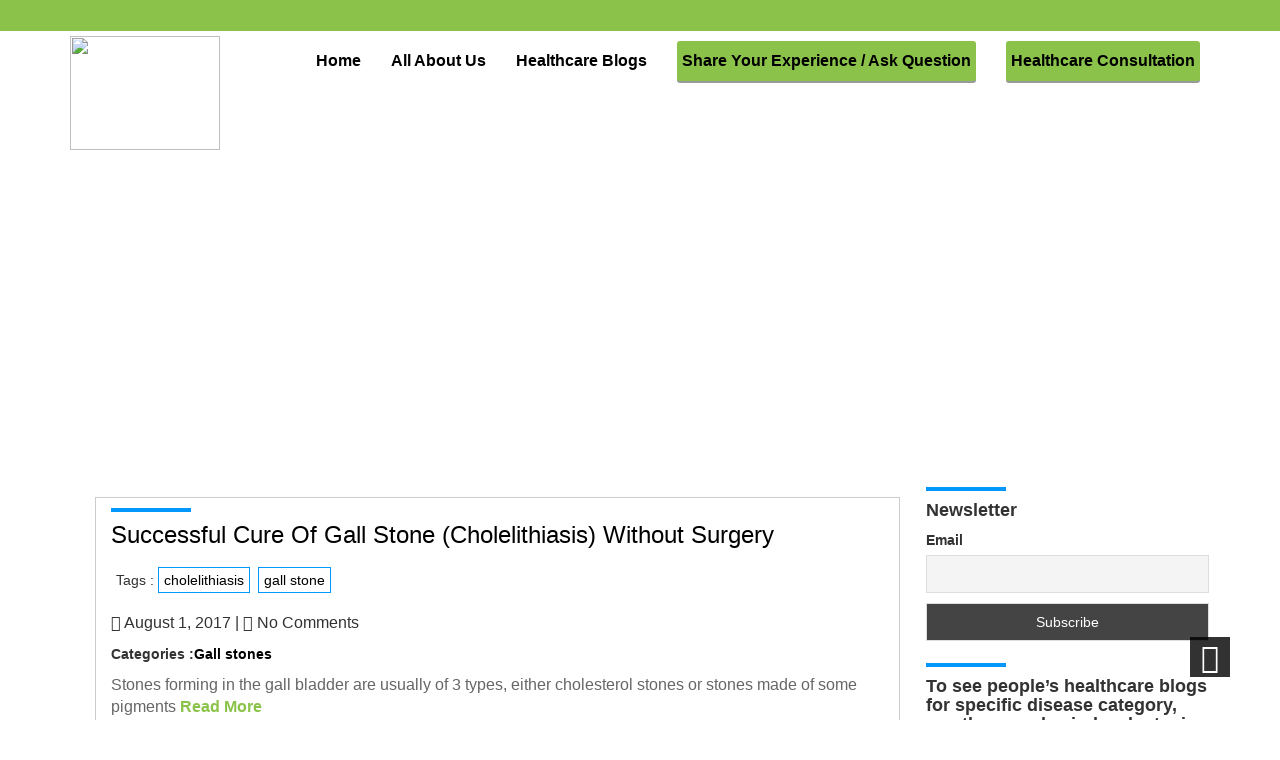

--- FILE ---
content_type: text/html; charset=UTF-8
request_url: https://personalhealthcare.in/tag/gall-stone/
body_size: 16714
content:
<!DOCTYPE html>
<html lang="en-US">
<head>
  <meta <meta charset="UTF-8">
  <meta name="viewport" content="width=device-width, initial-scale=1">
  <link rel="stylesheet" href="https://personalhealthcare.in/wp-content/themes/healthcare-child/style.css" type="text/css" media="screen" />
  <title>gall stone &#8211; Personal Health Care</title>
<meta name='robots' content='max-image-preview:large' />
<link rel='dns-prefetch' href='//fonts.googleapis.com' />
<link rel='dns-prefetch' href='//s.w.org' />
<link rel="alternate" type="application/rss+xml" title="Personal Health Care &raquo; Feed" href="https://personalhealthcare.in/feed/" />
<link rel="alternate" type="application/rss+xml" title="Personal Health Care &raquo; Comments Feed" href="https://personalhealthcare.in/comments/feed/" />
<link rel="alternate" type="application/rss+xml" title="Personal Health Care &raquo; gall stone Tag Feed" href="https://personalhealthcare.in/tag/gall-stone/feed/" />
<script type="text/javascript">
window._wpemojiSettings = {"baseUrl":"https:\/\/s.w.org\/images\/core\/emoji\/14.0.0\/72x72\/","ext":".png","svgUrl":"https:\/\/s.w.org\/images\/core\/emoji\/14.0.0\/svg\/","svgExt":".svg","source":{"concatemoji":"https:\/\/personalhealthcare.in\/wp-includes\/js\/wp-emoji-release.min.js?ver=6.0"}};
/*! This file is auto-generated */
!function(e,a,t){var n,r,o,i=a.createElement("canvas"),p=i.getContext&&i.getContext("2d");function s(e,t){var a=String.fromCharCode,e=(p.clearRect(0,0,i.width,i.height),p.fillText(a.apply(this,e),0,0),i.toDataURL());return p.clearRect(0,0,i.width,i.height),p.fillText(a.apply(this,t),0,0),e===i.toDataURL()}function c(e){var t=a.createElement("script");t.src=e,t.defer=t.type="text/javascript",a.getElementsByTagName("head")[0].appendChild(t)}for(o=Array("flag","emoji"),t.supports={everything:!0,everythingExceptFlag:!0},r=0;r<o.length;r++)t.supports[o[r]]=function(e){if(!p||!p.fillText)return!1;switch(p.textBaseline="top",p.font="600 32px Arial",e){case"flag":return s([127987,65039,8205,9895,65039],[127987,65039,8203,9895,65039])?!1:!s([55356,56826,55356,56819],[55356,56826,8203,55356,56819])&&!s([55356,57332,56128,56423,56128,56418,56128,56421,56128,56430,56128,56423,56128,56447],[55356,57332,8203,56128,56423,8203,56128,56418,8203,56128,56421,8203,56128,56430,8203,56128,56423,8203,56128,56447]);case"emoji":return!s([129777,127995,8205,129778,127999],[129777,127995,8203,129778,127999])}return!1}(o[r]),t.supports.everything=t.supports.everything&&t.supports[o[r]],"flag"!==o[r]&&(t.supports.everythingExceptFlag=t.supports.everythingExceptFlag&&t.supports[o[r]]);t.supports.everythingExceptFlag=t.supports.everythingExceptFlag&&!t.supports.flag,t.DOMReady=!1,t.readyCallback=function(){t.DOMReady=!0},t.supports.everything||(n=function(){t.readyCallback()},a.addEventListener?(a.addEventListener("DOMContentLoaded",n,!1),e.addEventListener("load",n,!1)):(e.attachEvent("onload",n),a.attachEvent("onreadystatechange",function(){"complete"===a.readyState&&t.readyCallback()})),(e=t.source||{}).concatemoji?c(e.concatemoji):e.wpemoji&&e.twemoji&&(c(e.twemoji),c(e.wpemoji)))}(window,document,window._wpemojiSettings);
</script>
<style type="text/css">
img.wp-smiley,
img.emoji {
	display: inline !important;
	border: none !important;
	box-shadow: none !important;
	height: 1em !important;
	width: 1em !important;
	margin: 0 0.07em !important;
	vertical-align: -0.1em !important;
	background: none !important;
	padding: 0 !important;
}
</style>
	<link rel='stylesheet' id='wl-wrgf-swipe-css-css'  href='https://personalhealthcare.in/wp-content/plugins/responsive-gallery-with-lightbox/lightbox/swipebox/swipebox.css?ver=6.0' type='text/css' media='all' />
<link rel='stylesheet' id='wrgf-hover-pack-css-css'  href='https://personalhealthcare.in/wp-content/plugins/responsive-gallery-with-lightbox/css/hover-pack.css?ver=6.0' type='text/css' media='all' />
<link rel='stylesheet' id='wrgf-boot-strap-css-css'  href='https://personalhealthcare.in/wp-content/plugins/responsive-gallery-with-lightbox/css/bootstrap.css?ver=6.0' type='text/css' media='all' />
<link rel='stylesheet' id='wrgf-img-gallery-css-css'  href='https://personalhealthcare.in/wp-content/plugins/responsive-gallery-with-lightbox/css/img-gallery.css?ver=6.0' type='text/css' media='all' />
<link rel='stylesheet' id='wrgf-font-awesome-4-css'  href='https://personalhealthcare.in/wp-content/plugins/responsive-gallery-with-lightbox/css/font-awesome-latest/css/font-awesome.min.css?ver=6.0' type='text/css' media='all' />
<link rel='stylesheet' id='wp-block-library-css'  href='https://personalhealthcare.in/wp-includes/css/dist/block-library/style.min.css?ver=6.0' type='text/css' media='all' />
<style id='global-styles-inline-css' type='text/css'>
body{--wp--preset--color--black: #000000;--wp--preset--color--cyan-bluish-gray: #abb8c3;--wp--preset--color--white: #ffffff;--wp--preset--color--pale-pink: #f78da7;--wp--preset--color--vivid-red: #cf2e2e;--wp--preset--color--luminous-vivid-orange: #ff6900;--wp--preset--color--luminous-vivid-amber: #fcb900;--wp--preset--color--light-green-cyan: #7bdcb5;--wp--preset--color--vivid-green-cyan: #00d084;--wp--preset--color--pale-cyan-blue: #8ed1fc;--wp--preset--color--vivid-cyan-blue: #0693e3;--wp--preset--color--vivid-purple: #9b51e0;--wp--preset--gradient--vivid-cyan-blue-to-vivid-purple: linear-gradient(135deg,rgba(6,147,227,1) 0%,rgb(155,81,224) 100%);--wp--preset--gradient--light-green-cyan-to-vivid-green-cyan: linear-gradient(135deg,rgb(122,220,180) 0%,rgb(0,208,130) 100%);--wp--preset--gradient--luminous-vivid-amber-to-luminous-vivid-orange: linear-gradient(135deg,rgba(252,185,0,1) 0%,rgba(255,105,0,1) 100%);--wp--preset--gradient--luminous-vivid-orange-to-vivid-red: linear-gradient(135deg,rgba(255,105,0,1) 0%,rgb(207,46,46) 100%);--wp--preset--gradient--very-light-gray-to-cyan-bluish-gray: linear-gradient(135deg,rgb(238,238,238) 0%,rgb(169,184,195) 100%);--wp--preset--gradient--cool-to-warm-spectrum: linear-gradient(135deg,rgb(74,234,220) 0%,rgb(151,120,209) 20%,rgb(207,42,186) 40%,rgb(238,44,130) 60%,rgb(251,105,98) 80%,rgb(254,248,76) 100%);--wp--preset--gradient--blush-light-purple: linear-gradient(135deg,rgb(255,206,236) 0%,rgb(152,150,240) 100%);--wp--preset--gradient--blush-bordeaux: linear-gradient(135deg,rgb(254,205,165) 0%,rgb(254,45,45) 50%,rgb(107,0,62) 100%);--wp--preset--gradient--luminous-dusk: linear-gradient(135deg,rgb(255,203,112) 0%,rgb(199,81,192) 50%,rgb(65,88,208) 100%);--wp--preset--gradient--pale-ocean: linear-gradient(135deg,rgb(255,245,203) 0%,rgb(182,227,212) 50%,rgb(51,167,181) 100%);--wp--preset--gradient--electric-grass: linear-gradient(135deg,rgb(202,248,128) 0%,rgb(113,206,126) 100%);--wp--preset--gradient--midnight: linear-gradient(135deg,rgb(2,3,129) 0%,rgb(40,116,252) 100%);--wp--preset--duotone--dark-grayscale: url('#wp-duotone-dark-grayscale');--wp--preset--duotone--grayscale: url('#wp-duotone-grayscale');--wp--preset--duotone--purple-yellow: url('#wp-duotone-purple-yellow');--wp--preset--duotone--blue-red: url('#wp-duotone-blue-red');--wp--preset--duotone--midnight: url('#wp-duotone-midnight');--wp--preset--duotone--magenta-yellow: url('#wp-duotone-magenta-yellow');--wp--preset--duotone--purple-green: url('#wp-duotone-purple-green');--wp--preset--duotone--blue-orange: url('#wp-duotone-blue-orange');--wp--preset--font-size--small: 13px;--wp--preset--font-size--medium: 20px;--wp--preset--font-size--large: 36px;--wp--preset--font-size--x-large: 42px;}.has-black-color{color: var(--wp--preset--color--black) !important;}.has-cyan-bluish-gray-color{color: var(--wp--preset--color--cyan-bluish-gray) !important;}.has-white-color{color: var(--wp--preset--color--white) !important;}.has-pale-pink-color{color: var(--wp--preset--color--pale-pink) !important;}.has-vivid-red-color{color: var(--wp--preset--color--vivid-red) !important;}.has-luminous-vivid-orange-color{color: var(--wp--preset--color--luminous-vivid-orange) !important;}.has-luminous-vivid-amber-color{color: var(--wp--preset--color--luminous-vivid-amber) !important;}.has-light-green-cyan-color{color: var(--wp--preset--color--light-green-cyan) !important;}.has-vivid-green-cyan-color{color: var(--wp--preset--color--vivid-green-cyan) !important;}.has-pale-cyan-blue-color{color: var(--wp--preset--color--pale-cyan-blue) !important;}.has-vivid-cyan-blue-color{color: var(--wp--preset--color--vivid-cyan-blue) !important;}.has-vivid-purple-color{color: var(--wp--preset--color--vivid-purple) !important;}.has-black-background-color{background-color: var(--wp--preset--color--black) !important;}.has-cyan-bluish-gray-background-color{background-color: var(--wp--preset--color--cyan-bluish-gray) !important;}.has-white-background-color{background-color: var(--wp--preset--color--white) !important;}.has-pale-pink-background-color{background-color: var(--wp--preset--color--pale-pink) !important;}.has-vivid-red-background-color{background-color: var(--wp--preset--color--vivid-red) !important;}.has-luminous-vivid-orange-background-color{background-color: var(--wp--preset--color--luminous-vivid-orange) !important;}.has-luminous-vivid-amber-background-color{background-color: var(--wp--preset--color--luminous-vivid-amber) !important;}.has-light-green-cyan-background-color{background-color: var(--wp--preset--color--light-green-cyan) !important;}.has-vivid-green-cyan-background-color{background-color: var(--wp--preset--color--vivid-green-cyan) !important;}.has-pale-cyan-blue-background-color{background-color: var(--wp--preset--color--pale-cyan-blue) !important;}.has-vivid-cyan-blue-background-color{background-color: var(--wp--preset--color--vivid-cyan-blue) !important;}.has-vivid-purple-background-color{background-color: var(--wp--preset--color--vivid-purple) !important;}.has-black-border-color{border-color: var(--wp--preset--color--black) !important;}.has-cyan-bluish-gray-border-color{border-color: var(--wp--preset--color--cyan-bluish-gray) !important;}.has-white-border-color{border-color: var(--wp--preset--color--white) !important;}.has-pale-pink-border-color{border-color: var(--wp--preset--color--pale-pink) !important;}.has-vivid-red-border-color{border-color: var(--wp--preset--color--vivid-red) !important;}.has-luminous-vivid-orange-border-color{border-color: var(--wp--preset--color--luminous-vivid-orange) !important;}.has-luminous-vivid-amber-border-color{border-color: var(--wp--preset--color--luminous-vivid-amber) !important;}.has-light-green-cyan-border-color{border-color: var(--wp--preset--color--light-green-cyan) !important;}.has-vivid-green-cyan-border-color{border-color: var(--wp--preset--color--vivid-green-cyan) !important;}.has-pale-cyan-blue-border-color{border-color: var(--wp--preset--color--pale-cyan-blue) !important;}.has-vivid-cyan-blue-border-color{border-color: var(--wp--preset--color--vivid-cyan-blue) !important;}.has-vivid-purple-border-color{border-color: var(--wp--preset--color--vivid-purple) !important;}.has-vivid-cyan-blue-to-vivid-purple-gradient-background{background: var(--wp--preset--gradient--vivid-cyan-blue-to-vivid-purple) !important;}.has-light-green-cyan-to-vivid-green-cyan-gradient-background{background: var(--wp--preset--gradient--light-green-cyan-to-vivid-green-cyan) !important;}.has-luminous-vivid-amber-to-luminous-vivid-orange-gradient-background{background: var(--wp--preset--gradient--luminous-vivid-amber-to-luminous-vivid-orange) !important;}.has-luminous-vivid-orange-to-vivid-red-gradient-background{background: var(--wp--preset--gradient--luminous-vivid-orange-to-vivid-red) !important;}.has-very-light-gray-to-cyan-bluish-gray-gradient-background{background: var(--wp--preset--gradient--very-light-gray-to-cyan-bluish-gray) !important;}.has-cool-to-warm-spectrum-gradient-background{background: var(--wp--preset--gradient--cool-to-warm-spectrum) !important;}.has-blush-light-purple-gradient-background{background: var(--wp--preset--gradient--blush-light-purple) !important;}.has-blush-bordeaux-gradient-background{background: var(--wp--preset--gradient--blush-bordeaux) !important;}.has-luminous-dusk-gradient-background{background: var(--wp--preset--gradient--luminous-dusk) !important;}.has-pale-ocean-gradient-background{background: var(--wp--preset--gradient--pale-ocean) !important;}.has-electric-grass-gradient-background{background: var(--wp--preset--gradient--electric-grass) !important;}.has-midnight-gradient-background{background: var(--wp--preset--gradient--midnight) !important;}.has-small-font-size{font-size: var(--wp--preset--font-size--small) !important;}.has-medium-font-size{font-size: var(--wp--preset--font-size--medium) !important;}.has-large-font-size{font-size: var(--wp--preset--font-size--large) !important;}.has-x-large-font-size{font-size: var(--wp--preset--font-size--x-large) !important;}
</style>
<link rel='stylesheet' id='ap-front-styles-css'  href='https://personalhealthcare.in/wp-content/plugins/accesspress-anonymous-post/css/frontend-style.css?ver=2.8.2' type='text/css' media='all' />
<link rel='stylesheet' id='confirmation_css-css'  href='https://personalhealthcare.in/wp-content/plugins/appointment-scheduler-weblizar//js/confirmation/jquery-confirm.min.css?ver=1' type='text/css' media='all' />
<link rel='stylesheet' id='media_screen_css-css'  href='https://personalhealthcare.in/wp-content/plugins/appointment-scheduler-weblizar//shortcode/frontend/media_screen.css?ver=1' type='text/css' media='all' />
<link rel='stylesheet' id='swiper_css-css'  href='https://personalhealthcare.in/wp-content/plugins/appointment-scheduler-weblizar//shortcode/frontend/swiper.min.css?ver=1' type='text/css' media='all' />
<link rel='stylesheet' id='font_awesome_css-css'  href='https://personalhealthcare.in/wp-content/plugins/appointment-scheduler-weblizar//shortcode/frontend/font-awesome.min.css?ver=1' type='text/css' media='all' />
<link rel='stylesheet' id='bootstrap_css-css'  href='https://personalhealthcare.in/wp-content/plugins/appointment-scheduler-weblizar//shortcode/frontend/bootstrap.css?ver=1' type='text/css' media='all' />
<link rel='stylesheet' id='datepicker_smoothness_css-css'  href='https://personalhealthcare.in/wp-content/plugins/appointment-scheduler-weblizar//shortcode/frontend/datepicker_smoothness.css?ver=1' type='text/css' media='all' />
<link rel='stylesheet' id='notify_css-css'  href='https://personalhealthcare.in/wp-content/plugins/appointment-scheduler-weblizar//shortcode/frontend/alertbox/notify.css?ver=1' type='text/css' media='all' />
<link rel='stylesheet' id='examples_css-css'  href='https://personalhealthcare.in/wp-content/plugins/appointment-scheduler-weblizar//shortcode/frontend/examples.css?ver=1' type='text/css' media='all' />
<link rel='stylesheet' id='style_03_css-css'  href='https://personalhealthcare.in/wp-content/plugins/appointment-scheduler-weblizar//shortcode/frontend/style_03.css?ver=1' type='text/css' media='all' />
<link rel='stylesheet' id='media_css-css'  href='https://personalhealthcare.in/wp-content/plugins/appointment-scheduler-weblizar//shortcode/frontend/media_screen.css?ver=1' type='text/css' media='all' />
<link rel='stylesheet' id='ap_tel-css'  href='https://personalhealthcare.in/wp-content/plugins/appointment-scheduler-weblizar/shortcode/frontend/contact/intlTelInput.css?ver=1' type='text/css' media='all' />
<link rel='stylesheet' id='bootstrap.css-css'  href='https://personalhealthcare.in/wp-content/plugins/gallery-for-instagram/css/bootstrap.css?ver=6.0' type='text/css' media='all' />
<link rel='stylesheet' id='pongstagr.am.css-css'  href='https://personalhealthcare.in/wp-content/plugins/gallery-for-instagram/css/pongstagr.am.css?ver=6.0' type='text/css' media='all' />
<link rel='stylesheet' id='font-awesome.css-css'  href='https://personalhealthcare.in/wp-content/plugins/gallery-for-instagram/css/font-awesome.css?ver=6.0' type='text/css' media='all' />
<link rel='stylesheet' id='imgf-nivo-lightbox-min-css-css'  href='https://personalhealthcare.in/wp-content/plugins/gallery-for-instagram/lightbox/nivo/nivo-lightbox.min.css?ver=6.0' type='text/css' media='all' />
<link rel='stylesheet' id='pretty-css-css'  href='https://personalhealthcare.in/wp-content/plugins/gallery-for-instagram/lightbox/prettyphoto/prettyPhoto.css?ver=6.0' type='text/css' media='all' />
<link rel='stylesheet' id='swipe-css-css'  href='https://personalhealthcare.in/wp-content/plugins/gallery-for-instagram/lightbox/swipebox/swipebox.css?ver=6.0' type='text/css' media='all' />
<link rel='stylesheet' id='mystyle-5-css'  href='https://personalhealthcare.in/wp-content/plugins/gallery-pro/css/display_frant_css.css?ver=6.0' type='text/css' media='all' />
<link rel='stylesheet' id='mystyle-6-css'  href='https://personalhealthcare.in/wp-content/plugins/gallery-pro/css/bootstrap.css?ver=6.0' type='text/css' media='all' />
<link rel='stylesheet' id='mystyle-8-css'  href='https://personalhealthcare.in/wp-content/plugins/gallery-pro/js/grid-folio/jquery.wm-gridfolio-1.0.min.css?ver=6.0' type='text/css' media='all' />
<link rel='stylesheet' id='wl-lksg-swipe-css-css'  href='https://personalhealthcare.in/wp-content/plugins/gallery-pro/lightbox/swipebox/css/swipebox.css?ver=6.0' type='text/css' media='all' />
<link rel='stylesheet' id='dashicons-css'  href='https://personalhealthcare.in/wp-includes/css/dashicons.min.css?ver=6.0' type='text/css' media='all' />
<link rel='stylesheet' id='post-views-counter-frontend-css'  href='https://personalhealthcare.in/wp-content/plugins/post-views-counter/css/frontend.css?ver=1.3.11' type='text/css' media='all' />
<link rel='stylesheet' id='ufbl-custom-select-css-css'  href='https://personalhealthcare.in/wp-content/plugins/ultimate-form-builder-lite/css/jquery.selectbox.css?ver=1.5.3' type='text/css' media='all' />
<link rel='stylesheet' id='ufbl-front-css-css'  href='https://personalhealthcare.in/wp-content/plugins/ultimate-form-builder-lite/css/frontend.css?ver=1.5.3' type='text/css' media='all' />
<link rel='stylesheet' id='parent-style-css'  href='https://personalhealthcare.in/wp-content/themes/healthcare/style.css?ver=6.0' type='text/css' media='all' />
<link rel='stylesheet' id='child-style-css'  href='https://personalhealthcare.in/wp-content/themes/healthcare-child/style.css?ver=6.0' type='text/css' media='all' />
<link rel='stylesheet' id='bootstrap-css'  href='https://personalhealthcare.in/wp-content/themes/healthcare/bootstrap/css/bootstrap.min.css?ver=6.0' type='text/css' media='all' />
<link rel='stylesheet' id='font-awesome-css'  href='https://personalhealthcare.in/wp-content/themes/healthcare/css/font-awesome/css/font-awesome.min.css?ver=6.0' type='text/css' media='all' />
<link rel='stylesheet' id='animate-css'  href='https://personalhealthcare.in/wp-content/themes/healthcare/css/animate.css?ver=6.0' type='text/css' media='all' />
<link rel='stylesheet' id='prettyPhoto-css'  href='https://personalhealthcare.in/wp-content/themes/healthcare/css/prettyPhoto.css?ver=6.0' type='text/css' media='all' />
<link rel='stylesheet' id='healthcare-custom-css'  href='https://personalhealthcare.in/wp-content/themes/healthcare/css/custom.css?ver=6.0' type='text/css' media='all' />
<link rel='stylesheet' id='healthcare-mediaResponsive-css'  href='https://personalhealthcare.in/wp-content/themes/healthcare/css/media-query.css?ver=6.0' type='text/css' media='all' />
<link rel='stylesheet' id='owl.carousel-css'  href='https://personalhealthcare.in/wp-content/themes/healthcare/css/owl.carousel.css?ver=6.0' type='text/css' media='all' />
<link rel='stylesheet' id='owl.theme-css'  href='https://personalhealthcare.in/wp-content/themes/healthcare/css/owl.theme.css?ver=6.0' type='text/css' media='all' />
<link rel='stylesheet' id='healthcare-googleFonts-css'  href='https://fonts.googleapis.com/css?family=Rochester&#038;ver=6.0' type='text/css' media='all' />
<link rel='stylesheet' id='newsletter-css'  href='https://personalhealthcare.in/wp-content/plugins/newsletter/style.css?ver=7.5.3' type='text/css' media='all' />
<script type='text/javascript' src='https://personalhealthcare.in/wp-includes/js/jquery/jquery.min.js?ver=3.6.0' id='jquery-core-js'></script>
<script type='text/javascript' src='https://personalhealthcare.in/wp-includes/js/jquery/jquery-migrate.min.js?ver=3.3.2' id='jquery-migrate-js'></script>
<script type='text/javascript' src='https://personalhealthcare.in/wp-content/plugins/responsive-gallery-with-lightbox/js/hover-pack.js?ver=6.0' id='wrgf-hover-pack-js-js'></script>
<script type='text/javascript' src='https://personalhealthcare.in/wp-content/plugins/responsive-gallery-with-lightbox/lightbox/swipebox/jquery.swipebox.js?ver=6.0' id='wl-wrgf-swipe-js-js'></script>
<script type='text/javascript' src='https://personalhealthcare.in/wp-content/plugins/responsive-gallery-with-lightbox/js/masonry.pkgd.min.js?ver=6.0' id='wrgf_masonry-js'></script>
<script type='text/javascript' src='https://personalhealthcare.in/wp-content/plugins/responsive-gallery-with-lightbox/js/imagesloaded.pkgd.min.js?ver=6.0' id='wrgf_imagesloaded-js'></script>
<script type='text/javascript' src='https://personalhealthcare.in/wp-content/plugins/appointment-scheduler-weblizar//js/confirmation/jquery-confirm.min.js?ver=6.0' id='confirmation_js-js'></script>
<script type='text/javascript' id='ajax_custom_script-js-extra'>
/* <![CDATA[ */
var frontendajax = {"ajaxurl":"https:\/\/personalhealthcare.in\/wp-admin\/admin-ajax.php"};
/* ]]> */
</script>
<script type='text/javascript' src='https://personalhealthcare.in/wp-content/plugins/appointment-scheduler-weblizar//shortcode/frontend/js/jquery-migrate-1.4.1.min.js?ver=6.0' id='ajax_custom_script-js'></script>
<script type='text/javascript' src='https://personalhealthcare.in/wp-content/plugins/appointment-scheduler-weblizar//shortcode/frontend/swiper.min.js?ver=6.0' id='swiper_js-js'></script>
<script type='text/javascript' src='https://personalhealthcare.in/wp-content/plugins/appointment-scheduler-weblizar//shortcode/frontend/bootstrap.min.js?ver=6.0' id='bootstrap_js-js'></script>
<script type='text/javascript' src='https://personalhealthcare.in/wp-content/plugins/appointment-scheduler-weblizar//shortcode/frontend/jquery.preloader.min.js?ver=1' id='preloader_js-js'></script>
<script type='text/javascript' src='https://personalhealthcare.in/wp-content/plugins/appointment-scheduler-weblizar//shortcode/frontend/date_picker.js?ver=1' id='date_picker_js-js'></script>
<script type='text/javascript' src='https://personalhealthcare.in/wp-content/plugins/appointment-scheduler-weblizar//shortcode/frontend/alertbox/notify.js?ver=6.0' id='notify_js-js'></script>
<script type='text/javascript' src='https://personalhealthcare.in/wp-content/plugins/appointment-scheduler-weblizar//shortcode/frontend/contact/intlTelInput.js?ver=6.0' id='ap_tel-js'></script>
<script type='text/javascript' src='https://personalhealthcare.in/wp-content/plugins/appointment-scheduler-weblizar//shortcode/frontend/custom-script.js?ver=1' id='custom-script_js-js'></script>
<script type='text/javascript' src='https://personalhealthcare.in/wp-content/plugins/gallery-pro/js/grid-folio/jquery.wm-gridfolio-1.0.min.js?ver=6.0' id='myscript-3-js'></script>
<script type='text/javascript' src='https://personalhealthcare.in/wp-content/plugins/gallery-pro/lightbox/swipebox/js/jquery.swipebox.js?ver=6.0' id='wl-lksg-swipe-js-js'></script>
<script type='text/javascript' src='https://personalhealthcare.in/wp-content/plugins/ultimate-form-builder-lite/js/jquery.selectbox-0.2.min.js?ver=1.5.3' id='ufbl-custom-select-js-js'></script>
<script type='text/javascript' id='ufbl-front-js-js-extra'>
/* <![CDATA[ */
var frontend_js_obj = {"default_error_message":"This field is required","ajax_url":"https:\/\/personalhealthcare.in\/wp-admin\/admin-ajax.php","ajax_nonce":"06f989e57a"};
/* ]]> */
</script>
<script type='text/javascript' src='https://personalhealthcare.in/wp-content/plugins/ultimate-form-builder-lite/js/frontend.js?ver=1.5.3' id='ufbl-front-js-js'></script>
<script type='text/javascript' src='https://personalhealthcare.in/wp-content/themes/healthcare/js/jquery.prettyPhoto.js?ver=6.0' id='prettyPhotoJs-js'></script>
<script type='text/javascript' src='https://personalhealthcare.in/wp-content/themes/healthcare/js/theme-scripts.js?ver=6.0' id='healthcare-themeJS-js'></script>
<script type='text/javascript' src='https://personalhealthcare.in/wp-content/themes/healthcare/js/owl.carousel.js?ver=6.0' id='owl.carouselJS-js'></script>
<script type='text/javascript' src='https://personalhealthcare.in/wp-content/themes/healthcare/js/wow.min.js?ver=6.0' id='wow.min-js'></script>
<link rel="https://api.w.org/" href="https://personalhealthcare.in/wp-json/" /><link rel="alternate" type="application/json" href="https://personalhealthcare.in/wp-json/wp/v2/tags/233" /><link rel="EditURI" type="application/rsd+xml" title="RSD" href="https://personalhealthcare.in/xmlrpc.php?rsd" />
<link rel="wlwmanifest" type="application/wlwmanifest+xml" href="https://personalhealthcare.in/wp-includes/wlwmanifest.xml" /> 
<meta name="generator" content="WordPress 6.0" />
<script>
 (function(i,s,o,g,r,a,m){i['GoogleAnalyticsObject']=r;i[r]=i[r]||function(){
 (i[r].q=i[r].q||[]).push(arguments)},i[r].l=1*new Date();a=s.createElement(o),
 m=s.getElementsByTagName(o)[0];a.async=1;a.src=g;m.parentNode.insertBefore(a,m)
 })(window,document,'script','https://www.google-analytics.com/analytics.js','ga');

 ga('create', 'UA-105219644-1', 'auto');
 ga('send', 'pageview');

</script>
      <meta name="onesignal" content="wordpress-plugin"/>
            <script>

      window.OneSignal = window.OneSignal || [];

      OneSignal.push( function() {
        OneSignal.SERVICE_WORKER_UPDATER_PATH = "OneSignalSDKUpdaterWorker.js.php";
                      OneSignal.SERVICE_WORKER_PATH = "OneSignalSDKWorker.js.php";
                      OneSignal.SERVICE_WORKER_PARAM = { scope: "/" };
        OneSignal.setDefaultNotificationUrl("https://personalhealthcare.in");
        var oneSignal_options = {};
        window._oneSignalInitOptions = oneSignal_options;

        oneSignal_options['wordpress'] = true;
oneSignal_options['appId'] = '0c6ba573-0aa3-49ac-afd0-f49ca63819d8';
oneSignal_options['allowLocalhostAsSecureOrigin'] = true;
oneSignal_options['welcomeNotification'] = { };
oneSignal_options['welcomeNotification']['title'] = "";
oneSignal_options['welcomeNotification']['message'] = "";
oneSignal_options['path'] = "https://personalhealthcare.in/wp-content/plugins/onesignal-free-web-push-notifications/sdk_files/";
oneSignal_options['persistNotification'] = false;
oneSignal_options['promptOptions'] = { };
oneSignal_options['notifyButton'] = { };
oneSignal_options['notifyButton']['enable'] = true;
oneSignal_options['notifyButton']['position'] = 'bottom-right';
oneSignal_options['notifyButton']['theme'] = 'default';
oneSignal_options['notifyButton']['size'] = 'medium';
oneSignal_options['notifyButton']['showCredit'] = false;
oneSignal_options['notifyButton']['text'] = {};
                OneSignal.init(window._oneSignalInitOptions);
                OneSignal.showSlidedownPrompt();      });

      function documentInitOneSignal() {
        var oneSignal_elements = document.getElementsByClassName("OneSignal-prompt");

        var oneSignalLinkClickHandler = function(event) { OneSignal.push(['registerForPushNotifications']); event.preventDefault(); };        for(var i = 0; i < oneSignal_elements.length; i++)
          oneSignal_elements[i].addEventListener('click', oneSignalLinkClickHandler, false);
      }

      if (document.readyState === 'complete') {
           documentInitOneSignal();
      }
      else {
           window.addEventListener("load", function(event){
               documentInitOneSignal();
          });
      }
    </script>
		<style type="text/css" id="wp-custom-css">
			/*
You can add your own CSS here.

Click the help icon above to learn more.
*/


#menu-item-12 {
	background-color: #8BC34A;
	padding: 0px 5px;
	border-radius: 3px;
	box-shadow: 0 2px #999;
}

#menu-item-12 > a {
	background-color: #8BC34A !important;
	color: black !important;
}

#menu-item-12:hover, #menu-item-12 > a:hover {
	background-color: #8aaf5a !important;
	color: black !important;
}


#menu-item-1350 {
	background-color: #8BC34A;
	padding: 0px 5px;
	border-radius: 3px;
	box-shadow: 0 2px #999;
}

#menu-item-1350 > a {
	background-color: #8BC34A !important;
	color: black !important;
}

#menu-item-1350:hover, #menu-item-1350 > a:hover {
	background-color: #8aaf5a !important;
	color: black !important;
}

.navbar-collapse .navbar-nav > .active > a {
	background-color: transparent !important;
}

.navbar-collapse .navbar-nav > .active > a {
	background-color: transparent !important;
}

.top-phone a {
   color: black !important;
}

.sticky-header img {
    max-height: 80px !important;
	width: auto !important;
}

.sidebar-widget #s {
color: black;
font-weight:bold;
}		</style>
		  <script async src="//pagead2.googlesyndication.com/pagead/js/adsbygoogle.js"></script>
<script>
  (adsbygoogle = window.adsbygoogle || []).push({
    google_ad_client: "ca-pub-5062721785153086",
    enable_page_level_ads: true
  });
</script>
</head>
<body class="archive tag tag-gall-stone tag-233">
<!-- Start Header-->
<header id="top">
	<div class="container-fluid top">
		<div class="container">
			<div class="col-md-8 col-sm-6 top-phone">
			   <div class="social_details">
											    </div>
			</div>
			<div class="col-md-4 col-sm-6">
			     <div class="timing_details">
							     </div>
			</div>
		</div>
	</div>
	<nav class="navbar  navbar-static-top marginBottom-0 menu"  style='background-image: url("https://personalhealthcare.in/wp-content/uploads/2017/06/phcbanner21-updated.png")' >
		<div class="container">
            <div class="navbar-header">
			  <button type="button" class="navbar-toggle" data-toggle="collapse" data-target="#navbar-collapse-1">
				<span class="sr-only">Toggle navigation</span>
				<span class="icon-bar black"></span>
				<span class="icon-bar black"></span>
				<span class="icon-bar black"></span>
			  </button>
			   <div class="logo">
				  <a href="https://personalhealthcare.in/" title="Personal Health Care" rel="home" class="navbar-brand">					<img class="img-responsive" src="http://personalhealthcare.in/wp-content/uploads/2017/05/logopersonal.png" style="height:114px; width:150px;" />
				 </a>
				</div>
			</div>
            <div class="collapse navbar-collapse" id="navbar-collapse-1">               
						<div class="menu-main-menu-container"><ul id="menu-main-menu" class="nav navbar-nav navbar-right"><li id="menu-item-177" class="menu-item menu-item-type-post_type menu-item-object-page menu-item-home menu-item-177"><a href="https://personalhealthcare.in/">Home</a></li>
<li id="menu-item-4" class="menu-item menu-item-type-post_type menu-item-object-page menu-item-4"><a href="https://personalhealthcare.in/about-us/">All About Us</a></li>
<li id="menu-item-382" class="menu-item menu-item-type-post_type menu-item-object-page current_page_parent menu-item-382"><a href="https://personalhealthcare.in/peoples-healthcare-blogs/">Healthcare Blogs</a></li>
<li id="menu-item-12" class="menu-item menu-item-type-post_type menu-item-object-page menu-item-12"><a href="https://personalhealthcare.in/share-your-experience/">Share Your Experience / Ask Question</a></li>
<li id="menu-item-1350" class="menu-item menu-item-type-post_type menu-item-object-page menu-item-1350"><a href="https://personalhealthcare.in/healthcare-consultation/">Healthcare Consultation</a></li>
</ul></div>						 
            </div><!-- /.navbar-collapse -->
		</div>
    </nav> 
</header>
<!-- End Header --><!-- Start Blog Cover -->

<div class="container-fluid space cover" style="background:url(https://personalhealthcare.in/wp-content/uploads/2017/06/phcbanner21-updated.png) no-repeat fixed;">

	<div class="container">

		<h1 class="white"></h1>

		<h4 class="white"></h4>

	</div>

</div>

<!-- End Blog Cover-->
<div class="container-fluid space">
	<div class="container blogs">
		<!-- Post Area -->
		<div class="col-md-9 rightside">
				
				<div class="row post-area">
	<div class="post-533 post type-post status-publish format-standard has-post-thumbnail hentry category-gall-stones tag-cholelithiasis tag-gall-stone">
					<div class="col-md-12 no-pad">
				<div class="img-thumbnail gallery">
					<img width="460" height="285" src="https://personalhealthcare.in/wp-content/uploads/2017/08/gallstone-4.jpg" class="img-responsive wp-post-image" alt="" srcset="https://personalhealthcare.in/wp-content/uploads/2017/08/gallstone-4.jpg 460w, https://personalhealthcare.in/wp-content/uploads/2017/08/gallstone-4-300x186.jpg 300w" sizes="(max-width: 460px) 100vw, 460px" />					<div class="overlay">
						<div class="overlay-icon"><a rel="prettyPhoto[post]" href="https://personalhealthcare.in/wp-content/uploads/2017/08/gallstone-4.jpg"><i class="fa fa-search"></i></a>
												<a href="https://personalhealthcare.in/successful-cure-of-gall-stone-cholelithiasis-without-surgery/"><span class="fa fa-chain"></span></a>
												</div>
					</div>
				</div>
			</div>
					<div class="col-md-12 border">
				<div class="line"></div>
								<a class="post_title" href="https://personalhealthcare.in/successful-cure-of-gall-stone-cholelithiasis-without-surgery/" ><h3>Successful Cure Of Gall Stone (Cholelithiasis) Without Surgery </h3></a>				<div class="post-tags" > <ul> Tags :<li><a href="https://personalhealthcare.in/tag/cholelithiasis/" rel="tag">cholelithiasis</a></li><li><a href="https://personalhealthcare.in/tag/gall-stone/" rel="tag">gall stone</a></li></ul>				</div>
				<div class="post_meta">
					<div class="date1"><span class="fa fa-clock-o"> </span>
					     August 1, 2017    | <span class="fa fa-comment-o"></span> No Comments					
					</div>
				</div> 
				 				<div class="category"><b>Categories :</b><a href="https://personalhealthcare.in/category/gall-stones/" rel="category tag">Gall stones</a></div>
				 					<div class="post_content">
					<p>Stones forming in the gall bladder are usually of 3 types, either cholesterol stones or stones made of some pigments<a class="read-more" href="https://personalhealthcare.in/successful-cure-of-gall-stone-cholelithiasis-without-surgery/"> Read More</a></p>
				</div>
							</div>
	</div>
</div>
						
					<div class="row navi">
		<ul class="pager">
			<li class="next"></li>
			<li class="previous"></li>
		</ul>
	</div>
	
		</div>
		<!-- Sidebar Start -->
		<div class="col-md-3 sidebar">
	<div class="row sidebar-widget"><div class="line"></div><h4 class="widget-title">Newsletter</h4><div class="tnp tnp-widget"><form method="post" action="https://personalhealthcare.in/?na=s">

<input type="hidden" name="nr" value="widget"><input type="hidden" name="nlang" value=""><div class="tnp-field tnp-field-email"><label for="tnp-1">Email</label>
<input class="tnp-email" type="email" name="ne" id="tnp-1" value="" required></div>
<div class="tnp-field tnp-field-button"><input class="tnp-submit" type="submit" value="Subscribe" >
</div>
</form>
</div></div><div class="row sidebar-widget"><div class="line"></div><h4 class="widget-title">To see people&#8217;s healthcare blogs for specific disease category, use the search window by typing the Disease name or simply click at the Disease name given in Disease Category list below</h4><form role="search" method="get" id="searchform" class="searchform" action="https://personalhealthcare.in/">
				<div>
					<label class="screen-reader-text" for="s">Search for:</label>
					<input type="text" value="" name="s" id="s" />
					<input type="submit" id="searchsubmit" value="Search" />
				</div>
			</form></div><div class="row sidebar-widget"><div class="line"></div><h4 class="widget-title">Disease Category/Health Subject</h4>
			<ul>
					<li class="cat-item cat-item-4"><a href="https://personalhealthcare.in/category/abdominal-pain/">Abdominal pain</a>
</li>
	<li class="cat-item cat-item-5"><a href="https://personalhealthcare.in/category/abscess/">Abscess</a>
</li>
	<li class="cat-item cat-item-590"><a href="https://personalhealthcare.in/category/acidity-of-stomach/">Acidity of stomach</a>
</li>
	<li class="cat-item cat-item-6"><a href="https://personalhealthcare.in/category/acne/">Acne</a>
</li>
	<li class="cat-item cat-item-291"><a href="https://personalhealthcare.in/category/acupuncture/">Acupuncture</a>
</li>
	<li class="cat-item cat-item-325"><a href="https://personalhealthcare.in/category/addiction/">Addiction</a>
</li>
	<li class="cat-item cat-item-7"><a href="https://personalhealthcare.in/category/aids/">AIDS</a>
</li>
	<li class="cat-item cat-item-10"><a href="https://personalhealthcare.in/category/alopecia-hair-fall/">Alopecia (hair fall)</a>
</li>
	<li class="cat-item cat-item-11"><a href="https://personalhealthcare.in/category/alzheimers-disease/">Alzheimer&#039;s disease</a>
</li>
	<li class="cat-item cat-item-12"><a href="https://personalhealthcare.in/category/anaemia/">Anaemia</a>
</li>
	<li class="cat-item cat-item-13"><a href="https://personalhealthcare.in/category/angina/">Angina</a>
</li>
	<li class="cat-item cat-item-289"><a href="https://personalhealthcare.in/category/ano-rectal-cancer/">Ano-rectal cancer</a>
</li>
	<li class="cat-item cat-item-14"><a href="https://personalhealthcare.in/category/anxiety/">Anxiety</a>
</li>
	<li class="cat-item cat-item-15"><a href="https://personalhealthcare.in/category/appendicitis/">Appendicitis</a>
</li>
	<li class="cat-item cat-item-274"><a href="https://personalhealthcare.in/category/aromatherapy/">Aromatherapy</a>
</li>
	<li class="cat-item cat-item-16"><a href="https://personalhealthcare.in/category/arthritis/">Arthritis</a>
</li>
	<li class="cat-item cat-item-9"><a href="https://personalhealthcare.in/category/asthma/">Asthma</a>
</li>
	<li class="cat-item cat-item-587"><a href="https://personalhealthcare.in/category/auto-urine-therapy/">Auto Urine Therapy</a>
</li>
	<li class="cat-item cat-item-402"><a href="https://personalhealthcare.in/category/ayurveda-the-mother-of-medicine/">Ayurveda&#8211;the mother of medicine</a>
</li>
	<li class="cat-item cat-item-441"><a href="https://personalhealthcare.in/category/ayurvedic-healthy-eating-plan/">Ayurvedic healthy eating plan</a>
</li>
	<li class="cat-item cat-item-17"><a href="https://personalhealthcare.in/category/back-pain/">Back pain</a>
</li>
	<li class="cat-item cat-item-18"><a href="https://personalhealthcare.in/category/bad-breath/">Bad breath</a>
</li>
	<li class="cat-item cat-item-19"><a href="https://personalhealthcare.in/category/bad-cholesterol/">Bad cholesterol (LDL)</a>
</li>
	<li class="cat-item cat-item-25"><a href="https://personalhealthcare.in/category/balanitis/">Balanitis</a>
</li>
	<li class="cat-item cat-item-20"><a href="https://personalhealthcare.in/category/baldness/">Baldness</a>
</li>
	<li class="cat-item cat-item-1099"><a href="https://personalhealthcare.in/category/banned-fdc-drugs/">Banned FDC Drugs</a>
</li>
	<li class="cat-item cat-item-701"><a href="https://personalhealthcare.in/category/bipolar-disorder/">Bipolar Disorder</a>
</li>
	<li class="cat-item cat-item-21"><a href="https://personalhealthcare.in/category/blood-pressure-high/">Blood pressure (high)</a>
</li>
	<li class="cat-item cat-item-22"><a href="https://personalhealthcare.in/category/blood-pressure-low/">Blood pressure (low)</a>
</li>
	<li class="cat-item cat-item-805"><a href="https://personalhealthcare.in/category/body-aches/">Body aches</a>
</li>
	<li class="cat-item cat-item-468"><a href="https://personalhealthcare.in/category/cancer-general/">Cancer (general)</a>
</li>
	<li class="cat-item cat-item-32"><a href="https://personalhealthcare.in/category/cancer-of-blood-leukaemia/">Cancer of blood (leukaemia)</a>
</li>
	<li class="cat-item cat-item-601"><a href="https://personalhealthcare.in/category/cancer-of-breast/">Cancer of breast</a>
</li>
	<li class="cat-item cat-item-34"><a href="https://personalhealthcare.in/category/cancer-of-colon/">Cancer of colon</a>
</li>
	<li class="cat-item cat-item-37"><a href="https://personalhealthcare.in/category/cancer-of-larynx/">Cancer of larynx</a>
</li>
	<li class="cat-item cat-item-38"><a href="https://personalhealthcare.in/category/cancer-of-ovary/">Cancer of ovary</a>
</li>
	<li class="cat-item cat-item-362"><a href="https://personalhealthcare.in/category/cancer-the-biggest-scourge-of-modern-age/">Cancer&#8211;the biggest scourge of modern age</a>
</li>
	<li class="cat-item cat-item-174"><a href="https://personalhealthcare.in/category/cataract/">Cataract</a>
</li>
	<li class="cat-item cat-item-685"><a href="https://personalhealthcare.in/category/causes-of-heart-disease/">Causes of heart disease</a>
</li>
	<li class="cat-item cat-item-232"><a href="https://personalhealthcare.in/category/chikungunya/">Chikungunya</a>
</li>
	<li class="cat-item cat-item-48"><a href="https://personalhealthcare.in/category/chronic-cough/">Chronic cough</a>
</li>
	<li class="cat-item cat-item-173"><a href="https://personalhealthcare.in/category/chronic-fevers/">Chronic fevers</a>
</li>
	<li class="cat-item cat-item-309"><a href="https://personalhealthcare.in/category/cold-viral-fever-on-season-change/">Cold / Viral fever on season change</a>
</li>
	<li class="cat-item cat-item-375"><a href="https://personalhealthcare.in/category/complications-from-diagnostic-tests/">Complications from diagnostic tests</a>
</li>
	<li class="cat-item cat-item-52"><a href="https://personalhealthcare.in/category/constipation/">Constipation</a>
</li>
	<li class="cat-item cat-item-1145"><a href="https://personalhealthcare.in/category/covid-19/">Covid-19</a>
</li>
	<li class="cat-item cat-item-896"><a href="https://personalhealthcare.in/category/cow-therapy-for-cancer-cure/">Cow therapy for cancer cure</a>
</li>
	<li class="cat-item cat-item-276"><a href="https://personalhealthcare.in/category/cow-urine-therapy/">Cow urine therapy</a>
</li>
	<li class="cat-item cat-item-345"><a href="https://personalhealthcare.in/category/crohns-disease-lower-intestine-inflammation/">Crohn&#039;s disease ( lower intestine inflammation)</a>
</li>
	<li class="cat-item cat-item-54"><a href="https://personalhealthcare.in/category/dandruff/">Dandruff</a>
</li>
	<li class="cat-item cat-item-948"><a href="https://personalhealthcare.in/category/dangers-of-using-mobile-phone-in-kitchen/">Dangers of using mobile phone in kitchen</a>
</li>
	<li class="cat-item cat-item-951"><a href="https://personalhealthcare.in/category/dark-secret-of-pharma-industry/">Dark secret of pharma industry</a>
</li>
	<li class="cat-item cat-item-56"><a href="https://personalhealthcare.in/category/dementia/">Dementia</a>
</li>
	<li class="cat-item cat-item-231"><a href="https://personalhealthcare.in/category/dengue/">Dengue</a>
</li>
	<li class="cat-item cat-item-57"><a href="https://personalhealthcare.in/category/depression/">Depression</a>
</li>
	<li class="cat-item cat-item-58"><a href="https://personalhealthcare.in/category/diabetes/">Diabetes</a>
</li>
	<li class="cat-item cat-item-341"><a href="https://personalhealthcare.in/category/dinner-time-and-dinner-foods/">Dinner time and dinner foods</a>
</li>
	<li class="cat-item cat-item-554"><a href="https://personalhealthcare.in/category/use-jaggery/discard-white-sugar/">Discard white sugar</a>
</li>
	<li class="cat-item cat-item-348"><a href="https://personalhealthcare.in/category/diseases-and-systems-of-medicine/">Diseases and Systems of Medicine</a>
</li>
	<li class="cat-item cat-item-778"><a href="https://personalhealthcare.in/category/diseases-of-kidney-and-bladder/">Diseases of kidney and bladder</a>
</li>
	<li class="cat-item cat-item-763"><a href="https://personalhealthcare.in/category/diseases-of-respiratory-system/">Diseases of respiratory system</a>
</li>
	<li class="cat-item cat-item-548"><a href="https://personalhealthcare.in/category/diseases-of-teeth-and-gums/">Diseases of teeth and gums</a>
</li>
	<li class="cat-item cat-item-62"><a href="https://personalhealthcare.in/category/dry-eyes/">Dry eyes</a>
</li>
	<li class="cat-item cat-item-63"><a href="https://personalhealthcare.in/category/dry-skin/">Dry skin</a>
</li>
	<li class="cat-item cat-item-200"><a href="https://personalhealthcare.in/category/dysentery/">Dysentery</a>
</li>
	<li class="cat-item cat-item-65"><a href="https://personalhealthcare.in/category/dyspepsia/">Dyspepsia</a>
</li>
	<li class="cat-item cat-item-67"><a href="https://personalhealthcare.in/category/ear-infection/">Ear infection</a>
</li>
	<li class="cat-item cat-item-658"><a href="https://personalhealthcare.in/category/early-morning-saliva-cure-for-many-diseases/">Early morning saliva&#8211;cure for many diseases</a>
</li>
	<li class="cat-item cat-item-69"><a href="https://personalhealthcare.in/category/eczema/">Eczema</a>
</li>
	<li class="cat-item cat-item-916"><a href="https://personalhealthcare.in/category/effect-of-emotions-on-health/">Effect of emotions on health</a>
</li>
	<li class="cat-item cat-item-938"><a href="https://personalhealthcare.in/category/emergency-life-saving-tips/">Emergency life saving tips</a>
</li>
	<li class="cat-item cat-item-259"><a href="https://personalhealthcare.in/category/exercise-rules/">Exercise rules</a>
</li>
	<li class="cat-item cat-item-246"><a href="https://personalhealthcare.in/category/eye-care/">Eye care</a>
</li>
	<li class="cat-item cat-item-797"><a href="https://personalhealthcare.in/category/food-as-medicine/">Food as medicine</a>
</li>
	<li class="cat-item cat-item-520"><a href="https://personalhealthcare.in/category/foods-for-keeping-doshas-in-balance/">Foods for keeping doshas in balance</a>
</li>
	<li class="cat-item cat-item-78"><a href="https://personalhealthcare.in/category/gall-stones/">Gall stones</a>
</li>
	<li class="cat-item cat-item-330"><a href="https://personalhealthcare.in/category/general-tips-for-healthy-living/">General tips for healthy living</a>
</li>
	<li class="cat-item cat-item-759"><a href="https://personalhealthcare.in/category/great-benefits-of-coconut-oil/">Great benefits of coconut oil</a>
</li>
	<li class="cat-item cat-item-316"><a href="https://personalhealthcare.in/category/hair-care/">Hair care</a>
</li>
	<li class="cat-item cat-item-655"><a href="https://personalhealthcare.in/category/mental-health/">Happiness/Mental health</a>
</li>
	<li class="cat-item cat-item-783"><a href="https://personalhealthcare.in/category/harms-of-chemically-ripened-mangoes/">Harms of chemically ripened mangoes</a>
</li>
	<li class="cat-item cat-item-717"><a href="https://personalhealthcare.in/category/harms-of-coke-and-pepsi/">Harms of Coke and Pepsi</a>
</li>
	<li class="cat-item cat-item-427"><a href="https://personalhealthcare.in/category/headache-congestive/">Headache (congestive)</a>
</li>
	<li class="cat-item cat-item-487"><a href="https://personalhealthcare.in/category/health-benefits-of-aloe-vera/">Health benefits of Aloe-Vera</a>
</li>
	<li class="cat-item cat-item-1168"><a href="https://personalhealthcare.in/category/health-benefits-of-banana/">health benefits of banana</a>
</li>
	<li class="cat-item cat-item-942"><a href="https://personalhealthcare.in/category/health-benefits-of-chanting-aum/">health benefits of chanting &#039;aum&#039;</a>
</li>
	<li class="cat-item cat-item-978"><a href="https://personalhealthcare.in/category/health-benefits-of-cinnamon/">health benefits of cinnamon</a>
</li>
	<li class="cat-item cat-item-829"><a href="https://personalhealthcare.in/category/health-benefits-of-clapping/">Health benefits of clapping</a>
</li>
	<li class="cat-item cat-item-1013"><a href="https://personalhealthcare.in/category/health-benefits-of-deep-breathing/">health benefits of deep breathing</a>
</li>
	<li class="cat-item cat-item-881"><a href="https://personalhealthcare.in/category/health-benefits-of-storing-drinking-water-in-copper-vessel/">health benefits of drinking water stored in copper vessel</a>
</li>
	<li class="cat-item cat-item-919"><a href="https://personalhealthcare.in/category/health-benefits-of-eating-stale-chappattis-indian-bread/">Health benefits of eating stale chappattis ( Indian bread)</a>
</li>
	<li class="cat-item cat-item-761"><a href="https://personalhealthcare.in/category/health-benefits-of-fasting/">Health benefits of fasting</a>
</li>
	<li class="cat-item cat-item-711"><a href="https://personalhealthcare.in/category/health-benefits-of-guava-leaves/">Health benefits of guava leaves</a>
</li>
	<li class="cat-item cat-item-822"><a href="https://personalhealthcare.in/category/health-benefits-of-limestone-powder/">Health benefits of limestone powder</a>
</li>
	<li class="cat-item cat-item-264"><a href="https://personalhealthcare.in/category/health-benefits-of-mustard-oil/">Health benefits of mustard oil</a>
</li>
	<li class="cat-item cat-item-802"><a href="https://personalhealthcare.in/category/health-benefits-of-papaya-seeds/">Health benefits of papaya seeds</a>
</li>
	<li class="cat-item cat-item-270"><a href="https://personalhealthcare.in/category/health-benefits-of-rockmineral-salt/">Health benefits of rock/mineral salt</a>
</li>
	<li class="cat-item cat-item-363"><a href="https://personalhealthcare.in/category/health-benefits-of-triphala/">Health benefits of Triphala</a>
</li>
	<li class="cat-item cat-item-705"><a href="https://personalhealthcare.in/category/health-benefits-of-turmeric-water/">Health benefits of turmeric water</a>
</li>
	<li class="cat-item cat-item-1032"><a href="https://personalhealthcare.in/category/health-benefits-of-warm-water/">health benefits of warm water</a>
</li>
	<li class="cat-item cat-item-907"><a href="https://personalhealthcare.in/category/health-alert/">Healthcare alert</a>
</li>
	<li class="cat-item cat-item-574"><a href="https://personalhealthcare.in/category/healthy-eating-habits/">Healthy eating habits</a>
</li>
	<li class="cat-item cat-item-296"><a href="https://personalhealthcare.in/category/healthy-sleeping-habits/">Healthy sleeping habits</a>
</li>
	<li class="cat-item cat-item-580"><a href="https://personalhealthcare.in/category/healthy-ways-to-drink-water/">Healthy ways to drink water</a>
</li>
	<li class="cat-item cat-item-210"><a href="https://personalhealthcare.in/category/heart-disease/">Heart Disease</a>
</li>
	<li class="cat-item cat-item-437"><a href="https://personalhealthcare.in/category/hiccups/">Hiccups</a>
</li>
	<li class="cat-item cat-item-772"><a href="https://personalhealthcare.in/category/home-remedies-for-moles/">Home remedies for moles</a>
</li>
	<li class="cat-item cat-item-408"><a href="https://personalhealthcare.in/category/home-remedies-todays-medicines/">Home remedies&#8211;today&#039;s medicines</a>
</li>
	<li class="cat-item cat-item-954"><a href="https://personalhealthcare.in/category/home-remedy-to-prevent-burn-injury/">home remedy to prevent burn injury</a>
</li>
	<li class="cat-item cat-item-257"><a href="https://personalhealthcare.in/category/homoeopathy/">Homoeopathy</a>
</li>
	<li class="cat-item cat-item-976"><a href="https://personalhealthcare.in/category/how-to-avoid-kidney-transplant/">How to avoid kidney transplant</a>
</li>
	<li class="cat-item cat-item-958"><a href="https://personalhealthcare.in/category/how-to-overcome-problems-after-50/">How to overcome problems after 50</a>
</li>
	<li class="cat-item cat-item-394"><a href="https://personalhealthcare.in/category/how-to-stay-young/">How to stay young</a>
</li>
	<li class="cat-item cat-item-457"><a href="https://personalhealthcare.in/category/hydrotherapy/">Hydrotherapy</a>
</li>
	<li class="cat-item cat-item-92"><a href="https://personalhealthcare.in/category/hypermetropia/">Hypermetropia</a>
</li>
	<li class="cat-item cat-item-1138"><a href="https://personalhealthcare.in/category/hyperthymesia/">Hyperthymesia</a>
</li>
	<li class="cat-item cat-item-913"><a href="https://personalhealthcare.in/category/important-healthcare-information/">Important healthcare information</a>
</li>
	<li class="cat-item cat-item-248"><a href="https://personalhealthcare.in/category/inability-to-gain-weight/">Inability to gain weight</a>
</li>
	<li class="cat-item cat-item-94"><a href="https://personalhealthcare.in/category/insomnia/">Insomnia</a>
</li>
	<li class="cat-item cat-item-699"><a href="https://personalhealthcare.in/category/junk-foods/">Junk Foods</a>
</li>
	<li class="cat-item cat-item-484"><a href="https://personalhealthcare.in/category/keep-doshas-normal-secret-of-good-health/">Keep doshas normal &#8211;secret of good health</a>
</li>
	<li class="cat-item cat-item-1058"><a href="https://personalhealthcare.in/category/kidney-ailments/">Kidney ailments</a>
</li>
	<li class="cat-item cat-item-100"><a href="https://personalhealthcare.in/category/kidney-infection-nephritis/">Kidney infection (nephritis)</a>
</li>
	<li class="cat-item cat-item-101"><a href="https://personalhealthcare.in/category/kidney-stones/">Kidney stones</a>
</li>
	<li class="cat-item cat-item-605"><a href="https://personalhealthcare.in/category/longevity/">Longevity</a>
</li>
	<li class="cat-item cat-item-835"><a href="https://personalhealthcare.in/category/low-muscle-mass/">Low muscle mass</a>
</li>
	<li class="cat-item cat-item-230"><a href="https://personalhealthcare.in/category/malaria/">Malaria</a>
</li>
	<li class="cat-item cat-item-968"><a href="https://personalhealthcare.in/category/medicine-and-healthcare/">Medicine and healthcare</a>
</li>
	<li class="cat-item cat-item-507"><a href="https://personalhealthcare.in/category/memory-and-brainpower-enhancement/">Memory and Brainpower enhancement</a>
</li>
	<li class="cat-item cat-item-107"><a href="https://personalhealthcare.in/category/menieres-disease/">Meniere&#039;s disease</a>
</li>
	<li class="cat-item cat-item-889"><a href="https://personalhealthcare.in/category/microwave-radiation-hazards/">Microwave radiation hazards</a>
</li>
	<li class="cat-item cat-item-1129"><a href="https://personalhealthcare.in/category/mobile-phone-health-hazards/">mobile phone health hazards</a>
</li>
	<li class="cat-item cat-item-391"><a href="https://personalhealthcare.in/category/modern-medicine-a-bane/">Modern medicine&#8211;a bane?</a>
</li>
	<li class="cat-item cat-item-310"><a href="https://personalhealthcare.in/category/mutually-incompatible-foods/">Mutually incompatible foods</a>
</li>
	<li class="cat-item cat-item-114"><a href="https://personalhealthcare.in/category/myopia/">Myopia</a>
</li>
	<li class="cat-item cat-item-720"><a href="https://personalhealthcare.in/category/natural-herbal-expectorants/">Natural herbal expectorants</a>
</li>
	<li class="cat-item cat-item-281"><a href="https://personalhealthcare.in/category/natural-remedies/">Natural remedies</a>
</li>
	<li class="cat-item cat-item-873"><a href="https://personalhealthcare.in/category/natural-remedies-for-common-diseases/">Natural remedies for common diseases</a>
</li>
	<li class="cat-item cat-item-116"><a href="https://personalhealthcare.in/category/neck-pain/">Neck pain</a>
</li>
	<li class="cat-item cat-item-461"><a href="https://personalhealthcare.in/category/nervous-debility-and-migraine/">Nervous debility and migraine</a>
</li>
	<li class="cat-item cat-item-876"><a href="https://personalhealthcare.in/category/nipah-virus/">Nipah Virus</a>
</li>
	<li class="cat-item cat-item-551"><a href="https://personalhealthcare.in/category/not-white-sugar/">Not white sugar</a>
</li>
	<li class="cat-item cat-item-120"><a href="https://personalhealthcare.in/category/obesity/">Obesity</a>
</li>
	<li class="cat-item cat-item-278"><a href="https://personalhealthcare.in/category/oversleeping/">Oversleeping</a>
</li>
	<li class="cat-item cat-item-1103"><a href="https://personalhealthcare.in/category/pain-in-joints-or-limbs/">Pain in joints or limbs</a>
</li>
	<li class="cat-item cat-item-306"><a href="https://personalhealthcare.in/category/pain-or-fatigue-in-legs/">Pain or fatigue in legs</a>
</li>
	<li class="cat-item cat-item-123"><a href="https://personalhealthcare.in/category/parkinsons-disease/">Parkinson&#039;s disease</a>
</li>
	<li class="cat-item cat-item-129"><a href="https://personalhealthcare.in/category/piles/">Piles</a>
</li>
	<li class="cat-item cat-item-130"><a href="https://personalhealthcare.in/category/pimples/">Pimples</a>
</li>
	<li class="cat-item cat-item-323"><a href="https://personalhealthcare.in/category/prakriti-and-prakriti-types/">Prakriti and Prakriti types</a>
</li>
	<li class="cat-item cat-item-261"><a href="https://personalhealthcare.in/category/prakriti-or-body-type/">Prakriti or body type</a>
</li>
	<li class="cat-item cat-item-338"><a href="https://personalhealthcare.in/category/premature-greying-of-hair/">Premature greying of hair</a>
</li>
	<li class="cat-item cat-item-239"><a href="https://personalhealthcare.in/category/prevention-of-infection/">Prevention of infection</a>
</li>
	<li class="cat-item cat-item-317"><a href="https://personalhealthcare.in/category/prolapse-of-the-spine/">Prolapse of the spine</a>
</li>
	<li class="cat-item cat-item-333"><a href="https://personalhealthcare.in/category/proper-cups-for-drinking/">Proper cups for drinking</a>
</li>
	<li class="cat-item cat-item-134"><a href="https://personalhealthcare.in/category/prostate-enlargement/">Prostate enlargement</a>
</li>
	<li class="cat-item cat-item-253"><a href="https://personalhealthcare.in/category/quinsy/">Quinsy</a>
</li>
	<li class="cat-item cat-item-686"><a href="https://personalhealthcare.in/category/radiation-hazards-to-health/">Radiation hazards to health</a>
</li>
	<li class="cat-item cat-item-541"><a href="https://personalhealthcare.in/category/receding-gums/">Receding gums</a>
</li>
	<li class="cat-item cat-item-769"><a href="https://personalhealthcare.in/category/right-way-of-bathing/">Right way of bathing</a>
</li>
	<li class="cat-item cat-item-372"><a href="https://personalhealthcare.in/category/rules-of-bathing/">Rules of bathing</a>
</li>
	<li class="cat-item cat-item-735"><a href="https://personalhealthcare.in/category/seasonal-and-climatic-variations-of-doshas/">Seasonal and climatic variations of doshas</a>
</li>
	<li class="cat-item cat-item-262"><a href="https://personalhealthcare.in/category/seasonal-cold-and-cough/">Seasonal cold and cough</a>
</li>
	<li class="cat-item cat-item-691"><a href="https://personalhealthcare.in/category/secrets-of-health-and-healing/">Secrets of health and healing</a>
</li>
	<li class="cat-item cat-item-299"><a href="https://personalhealthcare.in/category/shifting-body-pains/">Shifting body pains</a>
</li>
	<li class="cat-item cat-item-142"><a href="https://personalhealthcare.in/category/sinusitis/">Sinusitis</a>
</li>
	<li class="cat-item cat-item-143"><a href="https://personalhealthcare.in/category/sleep-disorders/">Sleep disorders</a>
</li>
	<li class="cat-item cat-item-806"><a href="https://personalhealthcare.in/category/spine-problem/">Spine problem</a>
</li>
	<li class="cat-item cat-item-148"><a href="https://personalhealthcare.in/category/spondylitis/">Spondylitis</a>
</li>
	<li class="cat-item cat-item-704"><a href="https://personalhealthcare.in/category/stammering-and-stuttering/">Stammering and Stuttering</a>
</li>
	<li class="cat-item cat-item-431"><a href="https://personalhealthcare.in/category/stiffness/">Stiffness</a>
</li>
	<li class="cat-item cat-item-150"><a href="https://personalhealthcare.in/category/stress/">Stress</a>
</li>
	<li class="cat-item cat-item-151"><a href="https://personalhealthcare.in/category/stroke/">Stroke</a>
</li>
	<li class="cat-item cat-item-188"><a href="https://personalhealthcare.in/category/stye/">Stye</a>
</li>
	<li class="cat-item cat-item-964"><a href="https://personalhealthcare.in/category/super-health-tips/">Super health tips</a>
</li>
	<li class="cat-item cat-item-412"><a href="https://personalhealthcare.in/category/swine-flu/">Swine flu</a>
</li>
	<li class="cat-item cat-item-904"><a href="https://personalhealthcare.in/category/taking-care-of-major-organs/">Taking care of major organs</a>
</li>
	<li class="cat-item cat-item-972"><a href="https://personalhealthcare.in/category/the-truth-of-cancer-treatment/">The truth of cancer treatment</a>
</li>
	<li class="cat-item cat-item-962"><a href="https://personalhealthcare.in/category/the-truth-of-iodised-salt/">The truth of iodised salt</a>
</li>
	<li class="cat-item cat-item-971"><a href="https://personalhealthcare.in/category/the-truth-of-pharma-industry/">The truth of pharma industry</a>
</li>
	<li class="cat-item cat-item-695"><a href="https://personalhealthcare.in/category/thyroid-problems/">Thyroid problems</a>
</li>
	<li class="cat-item cat-item-660"><a href="https://personalhealthcare.in/category/time-cycles-of-doshas/">Time cycles of doshas</a>
</li>
	<li class="cat-item cat-item-190"><a href="https://personalhealthcare.in/category/tinnitus/">Tinnitus</a>
</li>
	<li class="cat-item cat-item-216"><a href="https://personalhealthcare.in/category/tonsillitis/">Tonsillitis</a>
</li>
	<li class="cat-item cat-item-155"><a href="https://personalhealthcare.in/category/tooth-decay/">Tooth decay</a>
</li>
	<li class="cat-item cat-item-454"><a href="https://personalhealthcare.in/category/traumas-and-injuries/">Traumas and Injuries</a>
</li>
	<li class="cat-item cat-item-921"><a href="https://personalhealthcare.in/category/true-causes-of-disease/">True reasons of disease</a>
</li>
	<li class="cat-item cat-item-1100"><a href="https://personalhealthcare.in/category/truth-of-modern-medicine/">truth of modern medicine</a>
</li>
	<li class="cat-item cat-item-1"><a href="https://personalhealthcare.in/category/uncategorized/">Uncategorized</a>
</li>
	<li class="cat-item cat-item-305"><a href="https://personalhealthcare.in/category/bad-eating-habits/">Unhealthy food items &amp; combinations</a>
</li>
	<li class="cat-item cat-item-294"><a href="https://personalhealthcare.in/category/urinary-obstruction/">Urinary obstruction</a>
</li>
	<li class="cat-item cat-item-553"><a href="https://personalhealthcare.in/category/use-jaggery/use-jaggery-use-jaggery/">Use jaggery</a>
</li>
	<li class="cat-item cat-item-163"><a href="https://personalhealthcare.in/category/varicose-veins/">Varicose veins</a>
</li>
	<li class="cat-item cat-item-1110"><a href="https://personalhealthcare.in/category/viral-fever/">Viral fever</a>
</li>
	<li class="cat-item cat-item-165"><a href="https://personalhealthcare.in/category/vitamin-d-deficiency/">Vitamin D deficiency</a>
</li>
	<li class="cat-item cat-item-304"><a href="https://personalhealthcare.in/category/vitiation-of-doshas/">Vitiation of Doshas</a>
</li>
	<li class="cat-item cat-item-1120"><a href="https://personalhealthcare.in/category/walking-for-good-health/">Walking for good health</a>
</li>
	<li class="cat-item cat-item-326"><a href="https://personalhealthcare.in/category/warm-water/">Warm water</a>
</li>
	<li class="cat-item cat-item-167"><a href="https://personalhealthcare.in/category/warts/">Warts</a>
</li>
	<li class="cat-item cat-item-327"><a href="https://personalhealthcare.in/category/water-therapy/">Water therapy</a>
</li>
	<li class="cat-item cat-item-284"><a href="https://personalhealthcare.in/category/weight-loss/">Weight loss</a>
</li>
	<li class="cat-item cat-item-975"><a href="https://personalhealthcare.in/category/why-cancer-treatment-fails/">Why cancer treatment fails</a>
</li>
	<li class="cat-item cat-item-367"><a href="https://personalhealthcare.in/category/yoga-therapy/">Yoga Therapy</a>
</li>
			</ul>

			</div>	</div>
		<!-- Sidebar End -->
	</div>
</div>
<!-- Right End -->
<!-- Start Footer-->
<div class="container-fluid space footer">
	<div class="container">
	<div class="col-md-3 col-sm-6 widget-footer"><h3 class="widget-title">About Us<div class="ln white"></div>
				<span class="fa fa-heart white hrt"></span></h3>			<div class="textwidget"><p style="font-weight: bold;font-family: comic sans monospace; color: #333;" class="comming-soon-font">
personalhealthcare.in is a web portal for sharing of personal healthcare information by common people including those working in the healthcare profession. It is intended to provide practical guidance born out of actual individual healthcare experience to persons having health issues. Experience is knowledge and knowledge is power. This knowledge empowers each person to seek and adopt the best course of healthcare plan and approach---in terms of preventive healthcare regimen or treatment of disease.
<br/><br/>
After all, health is the greatest wealth.
<br/><br/>
Cheer and healthy living!!
</p></div>
		</div>
		<div class="col-md-3 col-sm-6 widget-footer">
		<h3 class="widget-title">Recent Posts<div class="ln white"></div>
				<span class="fa fa-heart white hrt"></span></h3>
		<ul>
											<li>
					<a href="https://personalhealthcare.in/lump-on-my-neck-for-years/">Lump on my neck for years</a>
									</li>
											<li>
					<a href="https://personalhealthcare.in/food-items-that-increase-lower-back-pain/">food items that increase lower back pain</a>
									</li>
											<li>
					<a href="https://personalhealthcare.in/rainy-season-cocktail-viruses/">rainy season cocktail viruses</a>
									</li>
											<li>
					<a href="https://personalhealthcare.in/5-best-natural-sweeteners/">5 best natural sweeteners</a>
									</li>
											<li>
					<a href="https://personalhealthcare.in/monkey-pox-symptoms-in-children/">Monkey Pox symptoms in Children</a>
									</li>
					</ul>

		</div><div class="col-md-3 col-sm-6 widget-footer"><h3 class="widget-title">Contact<div class="ln white"></div>
				<span class="fa fa-heart white hrt"></span></h3>			<div class="textwidget"><strong>Email  :</strong> <a href="mailto:stare9368@gmail.com">stare9368@gmail.com</a> <br/>
<!--<strong>Phone:</strong> <a href="tel:9971577886">9971577886</a><br/>-->
<br/>
<h3>Quick Links</h3>
<a href="http://personalhealthcare.in/privacy-policy">Privacy Policy</a> <br/>
<a href="http://personalhealthcare.in/terms-and-condition">Terms and Conditions</a> <br/></div>
		</div><div class="col-md-3 col-sm-6 widget-footer"><div id="calendar_wrap" class="calendar_wrap"><table id="wp-calendar" class="wp-calendar-table">
	<caption>January 2026</caption>
	<thead>
	<tr>
		<th scope="col" title="Monday">M</th>
		<th scope="col" title="Tuesday">T</th>
		<th scope="col" title="Wednesday">W</th>
		<th scope="col" title="Thursday">T</th>
		<th scope="col" title="Friday">F</th>
		<th scope="col" title="Saturday">S</th>
		<th scope="col" title="Sunday">S</th>
	</tr>
	</thead>
	<tbody>
	<tr>
		<td colspan="3" class="pad">&nbsp;</td><td>1</td><td>2</td><td>3</td><td>4</td>
	</tr>
	<tr>
		<td>5</td><td>6</td><td>7</td><td>8</td><td>9</td><td>10</td><td>11</td>
	</tr>
	<tr>
		<td>12</td><td>13</td><td>14</td><td>15</td><td>16</td><td>17</td><td>18</td>
	</tr>
	<tr>
		<td>19</td><td>20</td><td>21</td><td>22</td><td id="today">23</td><td>24</td><td>25</td>
	</tr>
	<tr>
		<td>26</td><td>27</td><td>28</td><td>29</td><td>30</td><td>31</td>
		<td class="pad" colspan="1">&nbsp;</td>
	</tr>
	</tbody>
	</table><nav aria-label="Previous and next months" class="wp-calendar-nav">
		<span class="wp-calendar-nav-prev"><a href="https://personalhealthcare.in/2024/11/">&laquo; Nov</a></span>
		<span class="pad">&nbsp;</span>
		<span class="wp-calendar-nav-next">&nbsp;</span>
	</nav></div></div>	</div>
</div>
<div class="container-fluid footer-bottom">
	<div class="container">
		<div class="row">
			<div class="col-md-9 col-sm-6">
			    <div class="footer_copyright">
				Copyright 2017 STAR ENTERPRISES; Site Developed By AlpineSoft			     </div>

			</div>
			<div class="col-md-3 col-sm-6">
							<a href="https://www.facebook.com/healthcareexperiences"><span class="fa fa-facebook"></span></a>
							<a href="https://twitter.com/Healthy_24X7"><span class="fa fa-twitter"></span></a>
							<a href="http://stare9368@gmail.com"><span class="fa fa-envelope"></span></a>
							<a href="#"><span class="fa fa-google-plus"></span></a>
							<a href="#"><span class="fa fa-instagram"></span></a>
						</div>
		</div>
	</div>
</div>
<a href="#top" class="scrol enigma_scrollup"><span class="fa fa-angle-up"></span></a>
<!-- End Footer -->
    
<script type='text/javascript' id='ap-frontend-js-js-extra'>
/* <![CDATA[ */
var ap_form_required_message = ["This field is required","accesspress-anonymous-post"];
var ap_captcha_error_message = ["Sum is not correct.","accesspress-anonymous-post"];
/* ]]> */
</script>
<script type='text/javascript' src='https://personalhealthcare.in/wp-content/plugins/accesspress-anonymous-post/js/frontend.js?ver=2.8.2' id='ap-frontend-js-js'></script>
<script type='text/javascript' src='https://personalhealthcare.in/wp-content/plugins/gallery-for-instagram/js/pongstagr.am.js?ver=6.0' id='pongstagr.am.js-js'></script>
<script type='text/javascript' src='https://personalhealthcare.in/wp-content/plugins/gallery-for-instagram/lightbox/nivo/nivo-lightbox.min.js?ver=6.0' id='imgf-nivo-lightbox-min-js-js'></script>
<script type='text/javascript' src='https://personalhealthcare.in/wp-content/plugins/gallery-for-instagram/lightbox/prettyphoto/jquery.prettyPhoto.js?ver=6.0' id='pretty-js-js'></script>
<script type='text/javascript' src='https://personalhealthcare.in/wp-content/plugins/gallery-for-instagram/lightbox/swipebox/jquery.swipebox.min.js?ver=6.0' id='swipe-js-js'></script>
<script type='text/javascript' src='https://personalhealthcare.in/wp-includes/js/imagesloaded.min.js?ver=4.1.4' id='imagesloaded-js'></script>
<script type='text/javascript' src='https://personalhealthcare.in/wp-includes/js/masonry.min.js?ver=4.2.2' id='masonry-js'></script>
<script type='text/javascript' src='https://cdn.onesignal.com/sdks/OneSignalSDK.js?ver=6.0' async='async' id='remote_sdk-js'></script>
<!--<script>
jQuery('#height > div > input').on('input', function () {
    
    var value = jQuery(this).val();
    
    if ((value !== '') && (value.indexOf('.') === -1)) {
        
        jQuery(this).val(Math.max(Math.min(value, 220), 120));
    }
});
jQuery('#weight > div > input').on('input', function () {
    
    var value = jQuery(this).val();
    
    if ((value !== '') && (value.indexOf('.') === -1)) {
        
        jQuery(this).val(Math.max(Math.min(value, 200), 10));
    }
});
</script>-->
</body>
</html>

--- FILE ---
content_type: text/html; charset=utf-8
request_url: https://www.google.com/recaptcha/api2/aframe
body_size: 269
content:
<!DOCTYPE HTML><html><head><meta http-equiv="content-type" content="text/html; charset=UTF-8"></head><body><script nonce="KIlYUSMWlsqVNHRzhVviqg">/** Anti-fraud and anti-abuse applications only. See google.com/recaptcha */ try{var clients={'sodar':'https://pagead2.googlesyndication.com/pagead/sodar?'};window.addEventListener("message",function(a){try{if(a.source===window.parent){var b=JSON.parse(a.data);var c=clients[b['id']];if(c){var d=document.createElement('img');d.src=c+b['params']+'&rc='+(localStorage.getItem("rc::a")?sessionStorage.getItem("rc::b"):"");window.document.body.appendChild(d);sessionStorage.setItem("rc::e",parseInt(sessionStorage.getItem("rc::e")||0)+1);localStorage.setItem("rc::h",'1769147449521');}}}catch(b){}});window.parent.postMessage("_grecaptcha_ready", "*");}catch(b){}</script></body></html>

--- FILE ---
content_type: text/css
request_url: https://personalhealthcare.in/wp-content/plugins/responsive-gallery-with-lightbox/css/hover-pack.css?ver=6.0
body_size: 1671
content:
.safari5 *{
-webkit-transition: none !important;
}

/*-----------------------------------------------------------------------------------*/
/*	Fade
/*-----------------------------------------------------------------------------------*/
.b-link-fade{
position: relative;
display: inline-block;
vertical-align: top;
margin-bottom: 5px;

}
.b-link-fade .b-wrapper{z-index:1;}
.b-link-fade .b-top-line{z-index:0}
.b-link-fade .b-wrapper, .b-link-fade .b-top-line{
position:absolute;
width:100%;
height:100%;
top:0;
left:0;
text-align:center;
color:#fff;
background: #74c9be;
visibility:hidden; /* lt-ie9 */
}

.b-link-fade .b-wrapper, .b-link-fade .b-top-line{
transition:all 0.6s ease;
-moz-transition:all 0.6s ease;
-ms-transition:all 0.6s ease;
-o-transition:all 0.6s ease;
-webkit-transition:all 0.6s ease;

overflow: hidden;

opacity:0;
}
.b-link-fade:hover .b-wrapper, .b-link-fade:hover .b-top-line{

opacity:1;
visibility:visible; /* lt-ie9 */
}

/*-----------------------------------------------------------------------------------*/
/*	Flow
/*-----------------------------------------------------------------------------------*/
.b-link-flow{
position: relative;
display: inline-block;
vertical-align: top;
margin-bottom: 5px;

}
.b-link-flow .b-wrapper{z-index:1;}
.b-link-flow .b-top-line{z-index:0}
.b-link-flow .b-wrapper, .b-link-flow .b-top-line{
position:absolute;
width:100%;
height:100%;
top:0;
left:0;
text-align:center;
color:#fff;
background: #74c9be;
visibility:hidden; /* lt-ie9 */
}

.b-link-flow .b-wrapper, .b-link-flow .b-top-line{
transition:all 0.6s ease;
-moz-transition:all 0.6s ease;
-ms-transition:all 0.6s ease;
-o-transition:all 0.6s ease;
-webkit-transition:all 0.6s ease;

transform:scale(0);
-moz-transform:scale(0);
-ms-transform:scale(0);
-o-transform:scale(0);
-webkit-transform:scale(0);

opacity:0;
}
.b-link-flow:hover .b-wrapper, .b-link-flow:hover .b-top-line{
transform:scale(1);
-moz-transform:scale(1);
-ms-transform:scale(1);
-o-transform:scale(1);
-webkit-transform:scale(1);

opacity:1;
visibility:visible; /* lt-ie9 */
}

/*-----------------------------------------------------------------------------------*/
/*	Stroke
/*-----------------------------------------------------------------------------------*/
.b-link-stroke{
position:relative;
display:inline-block;
vertical-align:top;
font-family: 'Open Sans', sans-serif;
font-weight: 300;
overflow:hidden;
margin-bottom: 5px;
}
.b-link-stroke .b-wrapper{
position:absolute;
width:100%;
height:100%;
top:0;
left:0;
text-align:center;
color:#fff;
}
.b-link-stroke .b-top-line{
position:absolute;
top:-100%;
left:0;
width:50%;
height:100%;
background: #74c9be;
}
.b-link-stroke .b-bottom-line{
position:absolute;
bottom:-100%;
right:0;
width:50%;
height:100%;
background: #74c9be;
}
.b-link-stroke .b-top-line, .b-link-stroke .b-bottom-line{
transition:all 0.5s;
-moz-transition:all 0.5s;
-ms-transition:all 0.5s;
-o-transition:all 0.5s;
-webkit-transition:all 0.5s;
} 

.b-link-stroke:hover .b-top-line{
top:0;
}
.b-link-stroke:hover .b-bottom-line{
bottom:0;
}

/*-----------------------------------------------------------------------------------*/
/*	Twist
/*-----------------------------------------------------------------------------------*/
.b-link-twist{
position:relative;
display:inline-block;
vertical-align:top;
font-family: 'Open Sans', sans-serif;
font-weight: 300;
margin-bottom: 5px;
}
.b-link-twist .b-wrapper{
position:absolute;
width:100%;
height:100%;
top:0;
left:0;
text-align:center;
color:#fff;
overflow:hidden;
}
.b-link-twist .b-top-line{
position:absolute;
top:0;
left:1px;
width:50%;
height:100%;
background: #74c9be;
transform: perspective(400px) rotate3d(180,0,0,0deg);
-webkit-transform: perspective(400px) rotate3d(180,0,0,0deg);
-moz-transform: perspective(400px) rotate3d(180,0,0,0deg);
-o-transform: perspective(400px) rotate3d(180,0,0,0deg);
-ms-transform: perspective(400px) rotate3d(180,0,0,0deg);
}
.b-link-twist .b-bottom-line{
position:absolute;
bottom:0;
right:0px;
width:50%;
height:100%;
background: #74c9be;
transform: perspective(400px) rotate3d(180,0,0,0deg);
-webkit-transform: perspective(400px) rotate3d(180,0,0,0deg);
-moz-transform: perspective(400px) rotate3d(180,0,0,0deg);
-o-transform: perspective(400px) rotate3d(180,0,0,0deg);
-ms-transform: perspective(400px) rotate3d(180,0,0,0deg);
}
.b-link-twist .b-top-line{
transition:all 1s;
-moz-transition:all 1s;
-ms-transition:all 1s;
-o-transition:all 1s;
-webkit-transition:all 1s;

background-position:left top;
} 

.b-link-twist .b-bottom-line{
transition:all 1s 0.1s;
-moz-transition:all 1s 0.1s;
-ms-transition:all 1s 0.1s;
-o-transition:all 1s 0.1s;
-webkit-transition:all 1s 0.1s;

background-position:right top;
}

.b-link-twist:hover .b-top-line{
transform: perspective(400px) rotate3d(180,0,0,180deg);
-webkit-transform: perspective(400px) rotate3d(180,0,0,180deg);
-moz-transform: perspective(400px) rotate3d(180,0,0,180deg);
-o-transform: perspective(400px) rotate3d(180,0,0,180deg);
-ms-transform: perspective(400px) rotate3d(180,0,0,180deg);
}
.b-link-twist:hover .b-bottom-line{
transform: perspective(400px) rotate3d(180,0,0,-180deg);
-webkit-transform: perspective(400px) rotate3d(180,0,0,-180deg);
-moz-transform: perspective(400px) rotate3d(180,0,0,-180deg);
-o-transform: perspective(400px) rotate3d(180,0,0,-180deg);
-ms-transform: perspective(400px) rotate3d(180,0,0,-180deg);
}
.b-link-twist .b-top-line b, .b-link-twist .b-bottom-line b{
transition:all 0.3s 0.2s;
-moz-transition:all 0.3s 0.2s;
-ms-transition:all 0.3s 0.2s;
-o-transition:all 0.3s 0.2s;
-webkit-transition:all 0.3s 0.2s;

position:absolute;
top:0;
left:0;
width:101%;
height:100%;
}

.b-link-twist:hover .b-top-line b, .b-link-twist:hover .b-bottom-line b{
background: #74c9be;
height:100%;
}

/*-----------------------------------------------------------------------------------*/
/*	Flip
/*-----------------------------------------------------------------------------------*/
.b-link-flip{
position:relative;
display:inline-block;
vertical-align:top;
font-family: 'Open Sans', sans-serif;
font-weight: 300;
margin-bottom: 5px;
background: #74c9be;
}
.b-link-flip .b-wrapper{
position:absolute;
width:100%;
height:100%;
top:0;
left:0;
text-align:center;
color:#fff;
overflow:hidden;
z-index:1;
visibility:hidden; /* lt-ie9 */
}
/* lt-ie9 */
.b-link-flip:hover .b-wrapper{
visibility:visible;
}

.b-link-flip .b-top-line{
position:absolute;
top:0px;
left:0;
width:100%;
height:50%;
background: #74c9be;

-webkit-transform-origin: 50% 100%;
-moz-transform-origin: 50% 100%;
-o-transform-origin: 50% 100%;
-ms-transform-origin: 50% 100%;
transform-origin: 50% 100%;
-webkit-transform: perspective(400px) rotateX(0deg) rotateY(0deg) rotateZ(0deg);
-moz-transform: perspective(400px) rotateX(0deg) rotateY(0deg) rotateZ(0deg);
-o-transform: perspective(400px) rotateX(0deg) rotateY(0deg) rotateZ(0deg);
-ms-transform: perspective(400px) rotateX(0deg) rotateY(0deg) rotateZ(0deg);
transform: perspective(400px) rotateX(0deg) rotateY(0deg) rotateZ(0deg);

}
.safari5 .b-link-flip .b-top-line{
height:100%
}
.b-link-flip .b-bottom-line{
position:absolute;
bottom:0px;
right:0;
width:100%;
height:50%;
background: #74c9be;
}
.b-link-flip .b-top-line{
transition:all 1s;
-moz-transition:all 1s;
-ms-transition:all 1s;
-o-transition:all 1s;
-webkit-transition:all 1s;

background-position:left top;
z-index:1;
} 

.b-link-flip .b-bottom-line{
background-position:left bottom;
z-index:0;
}

.b-link-flip:hover .b-top-line{
-webkit-transform-origin: 50% 100%;
-moz-transform-origin: 50% 100%;
-o-transform-origin: 50% 100%;
-ms-transform-origin: 50% 100%;
transform-origin: 50% 100%;
-webkit-transform: perspective(400px) rotateX(-180deg) rotateY(0deg) rotateZ(0deg);
-moz-transform: perspective(400px) rotateX(-180deg) rotateY(0deg) rotateZ(0deg);
-o-transform: perspective(400px) rotateX(-180deg) rotateY(0deg) rotateZ(0deg);
-ms-transform: perspective(400px) rotateX(-180deg) rotateY(0deg) rotateZ(0deg);
transform: perspective(400px) rotateX(-180deg) rotateY(0deg) rotateZ(0deg);
}

.b-link-flip .b-top-line b{
transition:all 0.3s 0.2s;
-moz-transition:all 0.3s 0.2s;
-ms-transition:all 0.3s 0.2s;
-o-transition:all 0.3s 0.2s;
-webkit-transition:all 0.3s 0.2s;
}
.b-link-flip .b-top-line b, .b-link-flip .b-bottom-line b{
height:101%;
position:absolute;
top:0;
left:0;
width:100%;
}

.b-link-flip:hover .b-top-line b{
background: #74c9be;
}
.lt-ie10 .b-link-flip:hover .b-bottom-line b{
background: #74c9be;
}



/*-----------------------------------------------------------------------------------*/
/*	Box
/*-----------------------------------------------------------------------------------*/
.b-link-box{
position:relative;
display:inline-block;
vertical-align:top;
font-family: 'Open Sans', sans-serif;
font-weight: 300;
margin-bottom: 5px;
overflow:hidden;
}
.b-link-box .b-wrapper{
position:absolute;
width:100%;
height:100%;
top:0;
left:0;
text-align:center;
color:#fff;
overflow:hidden;
}
.b-link-box .b-top-line{
position: absolute;
left: 0;
top: 0%;
right: 0;
bottom: 0%;
transition: all 0.5s linear;
-moz-transition: all 0.5s linear;
-ms-transition: all 0.5s linear;
-o-transition: all 0.5s linear;
-webkit-transition: all 0.5s linear;
border: 30px solid #74c9be;
-webkit-transform: scale(2);
-moz-transform: scale(2);
-o-transform: scale(2);
-ms-transform: scale(2);
transform: scale(2);
visibility:hidden; /* lt-ie9 */
}
.b-link-box .b-bottom-line{
position:absolute;
left:0;
top:0;
width:100%;
height:100%;

transition:all 0.3s linear;
-moz-transition:all 0.3s linear;
-ms-transition:all 0.3s linear;
-o-transition:all 0.3s linear;
-webkit-transition:all 0.3s linear;
visibility:hidden; /* lt-ie9 */

-webkit-transform: scale(0);
-moz-transform: scale(0);
-o-transform: scale(0);
-ms-transform: scale(0);
transform: scale(0);

background: #74c9be; 
}
.b-link-box:hover .b-top-line{
-webkit-transform: scale(1);
-moz-transform: scale(1);
-o-transform: scale(1);
-ms-transform: scale(1);
transform: scale(1);
visibility:visible; /* lt-ie9 */
}
.b-link-box:hover .b-bottom-line{
-webkit-transform: scale(0.8);
-moz-transform: scale(0.8);
-o-transform: scale(0.8);
-ms-transform: scale(0.8);
transform: scale(0.8);
visibility:visible; /* lt-ie9 */
}
/*-----------------------------------------------------------------------------------*/
/*	Strip
/*-----------------------------------------------------------------------------------*/
.b-link-stripe{
position:relative;
display:inline-block;
vertical-align:top;
font-family: 'Open Sans', sans-serif;
font-weight: 300;
margin-bottom: 5px;
overflow:hidden;
}
.b-link-stripe .b-wrapper{
position:absolute;
width:100%;
height:100%;
top:0;
left:0;
text-align:center;
color:#fff;
overflow:hidden;
}

.b-link-stripe .b-line{
position:absolute;
top:0;
bottom:0;
width:20%;
background:#74c9be;

transition:all 0.5s linear;
-moz-transition:all 0.5s linear;
-ms-transition:all 0.5s linear;
-o-transition:all 0.5s linear;
-webkit-transition:all 0.5s linear;

opacity:0;
visibility:hidden; /* lt-ie9 */
}
/* lt-ie9 */
.b-link-stripe:hover .b-line{
visibility:visible;
}

.b-link-stripe .b-line1{
left:0;
}
.b-link-stripe .b-line2{
left:20%;
transition-delay:0.1s !important;
-moz-transition-delay:0.1s !important;
-ms-transition-delay:0.1s !important;
-o-transition-delay:0.1s !important;
-webkit-transition-delay:0.1s !important;
}
.b-link-stripe .b-line3{
left:40%;
transition-delay:0.2s !important;
-moz-transition-delay:0.2s !important;
-ms-transition-delay:0.2s !important;
-o-transition-delay:0.2s !important;
-webkit-transition-delay:0.2s !important;
}
.b-link-stripe .b-line4{
left:60%;
transition-delay:0.3s !important;
-moz-transition-delay:0.3s !important;
-ms-transition-delay:0.3s !important;
-o-transition-delay:0.3s !important;
-webkit-transition-delay:0.3s !important;
}
.b-link-stripe .b-line5{
left:80%;
transition-delay:0.4s !important;
-moz-transition-delay:0.4s !important;
-ms-transition-delay:0.4s !important;
-o-transition-delay:0.4s !important;
-webkit-transition-delay:0.4s !important;
}

.b-link-stripe:hover .b-line{
opacity:1;
}
/*-----------------------------------------------------------------------------------*/
/*	Apart
/*-----------------------------------------------------------------------------------*/
.b-link-apart-horisontal, .b-link-apart-vertical{
position:relative;
display:inline-block;
vertical-align:top;
font-family: 'Open Sans', sans-serif;
font-weight: 300;
margin-bottom: 5px;
overflow:hidden;
}
.b-link-apart-horisontal .b-wrapper, .b-link-apart-vertical .b-wrapper{
position:absolute;
width:100%;
height:100%;
top:0;
left:0;
text-align:center;
color:#fff;
overflow:hidden;
}
.b-link-apart-horisontal .b-top-line, .b-link-apart-horisontal .b-bottom-line,.b-link-apart-vertical .b-top-line, .b-link-apart-vertical .b-bottom-line {
position:absolute;

transition:all 0.2s linear;
-moz-transition:all 0.2s linear;
-ms-transition:all 0.2s linear;
-o-transition:all 0.2s linear;
-webkit-transition:all 0.2s linear;
}
.b-link-apart-horisontal .b-top-line-up, .b-link-apart-horisontal .b-bottom-line-up,.b-link-apart-vertical .b-top-line-up, .b-link-apart-vertical .b-bottom-line-up {
position:absolute;

transition:all 0.2s 0.2s linear;
-moz-transition:all 0.2s 0.2s linear;
-ms-transition:all 0.2s 0.2s linear;
-o-transition:all 0.2s 0.2s linear;
-webkit-transition:all 0.2s 0.2s linear;
}
/* Horisontal */
.b-link-apart-horisontal .b-top-line, .b-link-apart-horisontal .b-bottom-line{
height: 0%;
left:50%;
right:50%;
}
.b-link-apart-horisontal:hover .b-top-line, .b-link-apart-horisontal:hover .b-bottom-line{
left:0;
right:0;
}
.b-link-apart-horisontal .b-top-line-up, .b-link-apart-horisontal .b-bottom-line-up{
left:0;
right:0;
height:0;
}
.b-link-apart-horisontal:hover .b-top-line-up, .b-link-apart-horisontal:hover .b-bottom-line-up{
height: 50%;
}

/* Vertical */
.b-link-apart-vertical .b-top-line, .b-link-apart-vertical .b-bottom-line{
width: 0%;
top:50%;
bottom:50%;
}
.b-link-apart-vertical:hover .b-top-line, .b-link-apart-vertical:hover .b-bottom-line{
top:0;
bottom:0;
}
.b-link-apart-vertical .b-top-line-up, .b-link-apart-vertical .b-bottom-line-up{
top:0;
bottom:0;
width:0;
}
.b-link-apart-vertical:hover .b-top-line-up, .b-link-apart-vertical:hover .b-bottom-line-up{
width: 50%;
}

/* Horisontal */
.b-link-apart-horisontal .b-top-line, .b-link-apart-horisontal .b-top-line-up{
top:50%;
background:#74c9be;
}
.b-link-apart-horisontal .b-bottom-line, .b-link-apart-horisontal .b-bottom-line-up{
bottom:50%;
background:#74c9be;
}

/* Vertical */
.b-link-apart-vertical .b-top-line, .b-link-apart-vertical .b-top-line-up{
left:50%;
background:#74c9be;
}
.b-link-apart-vertical .b-bottom-line, .b-link-apart-vertical .b-bottom-line-up{
right:50%;
background:#74c9be;
}
/*-----------------------------------------------------------------------------------*/
/*	Diagonal
/*-----------------------------------------------------------------------------------*/
.b-link-diagonal{
position:relative;
display:inline-block;
vertical-align:top;
font-family: 'Open Sans', sans-serif;
font-weight: 300;
margin-bottom: 5px;
overflow:hidden;
}
.b-link-diagonal .b-wrapper{
position:absolute;
width:100%;
height:100%;
top:0;
left:0;
text-align:center;
color:#fff;
overflow:hidden;
}
.b-link-diagonal .b-line-group{
position:absolute;
top:0;
left:0;
right:0;
bottom:0;

transform: rotate(-25deg);
-webkit-transform: rotate(-25deg);
-moz-transform: rotate(-25deg);
-o-transform: rotate(-25deg);
-ms-transform: rotate(-25deg);
}
.b-link-diagonal .b-line{
position:absolute;
top: -90px;
bottom: -60px;
width:20.2%;
background:#74c9be;

transition:all 0.2s linear;
-moz-transition:all 0.2s linear;
-ms-transition:all 0.2s linear;
-o-transition:all 0.2s linear;
-webkit-transition:all 0.2s linear;
}
.b-link-diagonal .b-line1{
left: -10%;
width: 30.3%;
}
.b-link-diagonal .b-line2{
left:20%;
transition-delay:0.1s !important;
-moz-transition-delay:0.1s !important;
-ms-transition-delay:0.1s !important;
-o-transition-delay:0.1s !important;
-webkit-transition-delay:0.1s !important;
}
.b-link-diagonal .b-line3{
left:40%;
transition-delay:0.2s !important;
-moz-transition-delay:0.2s !important;
-ms-transition-delay:0.2s !important;
-o-transition-delay:0.2s !important;
-webkit-transition-delay:0.2s !important;
}
.b-link-diagonal .b-line4{
left:60%;
transition-delay:0.3s !important;
-moz-transition-delay:0.3s !important;
-ms-transition-delay:0.3s !important;
-o-transition-delay:0.3s !important;
-webkit-transition-delay:0.3s !important;
}
.b-link-diagonal .b-line5{
left: 80%;
width: 30%;
transition-delay:0.4s !important;
-moz-transition-delay:0.4s !important;
-ms-transition-delay:0.4s !important;
-o-transition-delay:0.4s !important;
-webkit-transition-delay:0.4s !important;
}

.b-link-diagonal .b-line1, .b-link-diagonal .b-line3, .b-link-diagonal .b-line5{
top: 130%;
}
.b-link-diagonal .b-line2, .b-link-diagonal .b-line4{
bottom: 130%;
}
.b-link-diagonal:hover .b-line1, .b-link-diagonal:hover .b-line3, .b-link-diagonal:hover .b-line5{
top: -90px;
}

.b-link-diagonal:hover .b-line2, .b-link-diagonal:hover .b-line4{
bottom: -60px;
}
/*-----------------------------------------------------------------------------------*/
/*	Delay
/*-----------------------------------------------------------------------------------*/
.b-delay03{
transition-delay:0.3s !important;
-moz-transition-delay:0.3s !important;
-ms-transition-delay:0.3s !important;
-o-transition-delay:0.3s !important;
-webkit-transition-delay:0.3s !important;
}
.b-delay06{
transition-delay:0.6s !important;
-moz-transition-delay:0.6s !important;
-ms-transition-delay:0.6s !important;
-o-transition-delay:0.6s !important;
-webkit-transition-delay:0.6s !important;
}
.b-delay09{
transition-delay:0.9s !important;
-moz-transition-delay:0.9s !important;
-ms-transition-delay:0.9s !important;
-o-transition-delay:0.9s !important;
-webkit-transition-delay:0.9s !important;
}
.b-delay12{
transition-delay:1.2s !important;
-moz-transition-delay:1.2s !important;
-ms-transition-delay:1.2s !important;
-o-transition-delay:1.2s !important;
-webkit-transition-delay:1.2s !important;
}
.b-delay15{
transition-delay:1.5s !important;
-moz-transition-delay:1.5s !important;
-ms-transition-delay:1.5s !important;
-o-transition-delay:1.5s !important;
-webkit-transition-delay:1.5s !important;
}
/*-----------------------------------------------------------------------------------*/
/*	Animation effects
/*-----------------------------------------------------------------------------------*/
.b-animate-go{
text-decoration:none;
width:100%;
}
.b-animate{
transition:all 0.5s;
-moz-transition:all 0.5s;
-ms-transition:all 0.5s;
-o-transition:all 0.5s;
-webkit-transition:all 0.5s;
visibility:hidden; /* lt-ie9 */
}
/* lt-ie9 */
.b-animate-go:hover .b-animate{
visibility:visible;
}

.b-from-left{
position:relative;
left:-100%;
}
.b-animate-go:hover .b-from-left{
left:0;
}

.b-from-right{
position:relative;
right:-100%;
}
.b-animate-go:hover .b-from-right{
right:0;
}

.b-from-top{
position:relative;
top:-100%;
}
.b-animate-go:hover .b-from-top{
top:0;
}

.b-from-bottom{
position:relative;
bottom:-100%;
}
.b-animate-go:hover .b-from-bottom{
bottom:0;
}

.b-scale{
position:relative;
transform:scale(0);
-moz-transform:scale(0);
-ms-transform:scale(0);
-o-transform:scale(0);
-webkit-transform:scale(0);
}
.b-animate-go:hover .b-scale{
transform:scale(1);
-moz-transform:scale(1);
-ms-transform:scale(1);
-o-transform:scale(1);
-webkit-transform:scale(1);
}

.b-opacity{
opacity:0;
}

.b-animate-go:hover .b-opacity{
opacity:1;
}

.b-animate-go:hover .b-cw-90,.b-animate-go:hover .b-cw-180,.b-animate-go:hover .b-ccw-90,.b-animate-go:hover .b-ccw-180{
transform:rotate(0);
-moz-transform:rotate(0);
-ms-transform:rotate(0);
-o-transform:rotate(0);
-webkit-transform:rotate(0);
}
.b-animate-go .b-cw-90{
transform:rotate(90deg);
-moz-transform:rotate(90deg);
-ms-transform:rotate(90deg);
-o-transform:rotate(90deg);
-webkit-transform:rotate(90deg);
}
.b-animate-go .b-cw-180{
transform:rotate(180deg);
-moz-transform:rotate(180deg);
-ms-transform:rotate(180deg);
-o-transform:rotate(180deg);
-webkit-transform:rotate(180deg);
}
.b-animate-go .b-ccw-90{
transform:rotate(-90deg);
-moz-transform:rotate(-90deg);
-ms-transform:rotate(-90deg);
-o-transform:rotate(-90deg);
-webkit-transform:rotate(-90deg);
}
.b-animate-go .b-ccw-180{
transform:rotate(-180deg);
-moz-transform:rotate(-180deg);
-ms-transform:rotate(-180deg);
-o-transform:rotate(-180deg);
-webkit-transform:rotate(-180deg);
}

--- FILE ---
content_type: text/css
request_url: https://personalhealthcare.in/wp-content/themes/healthcare/style.css?ver=6.0
body_size: 5901
content:
/**
Theme Name: HealthCare
Author: weblizar
Author URI: http://www.weblizar.com/
Theme URI: https://weblizar.com/themes/healthcare/
Version:  1.9.7
License: GNU General Public License v3 or later
License URI: http://www.gnu.org/licenses/gpl.html
Description: Healthcare is a perfect solution for any medical and healthcare-related businesses. Healthcare is a fully dynamic, well structured and beautiful wordpress theme which is specifically designed for hospitals, health clinics, dentists and everyone else involved in health services. You can use it for your business, portfolio, blogging or any type of site.HealthCare is Responsive and flexible based on BOOTSTRAP CSS framework that adapts your website to mobile devices and the desktop or any other viewing environment. HealthCare Is also supports the WPML , for making the MULTILIGUAL website .We focused on usability across various devices, starting with smartphones.HealthCare is a Cross-Browser Compatible theme that works on All leading web browsers.HealthCare is Retina ready.It has 4 page layouts, 2 page templates, It has five widgets available (one sidebar, four footers), and using the sidebar widget also enables you to make a two-column design. In addition, footer widget display is automatically adjusted depending on how many are used.HealthCare has  Filkr as a custom widget to showing up your Flikr Photos .Custom menus to choose the menu in Primary Location that is in Header area of the site.In header area and footer of the theme offers Social Media Links to add your Social Links here. HealthCare  focusing on business template, awesome Caroufredsel slider, Powerful but simple Theme Options for full CMS control option to match your logo & website, wide layout, light & dark color skin, translation ready and many more. HealthCare is Woo-commerce Ready theme. You can check the demo at http://demo.weblizar.com/HealthCare-free-theme/
Tags:     two-columns, custom-menu, right-sidebar, custom-background, featured-image-header, sticky-post, theme-options, threaded-comments, featured-images, flexible-header
Text Domain: healthcare
*/

body{
font-family: 'Open Sans';
}
p{
font-size:16px;
}
h3{
font-size:24px;
}
h4{
font-size:18px;
}
h5{
font-size:14px;
}
a,
a:hover,
a:focus{
	outline:none !important;
}
.img-responsive{
width:100%;
height:auto;
}
/* Header Start*/
/* Top Start*/
.top{
padding:15px 0;
}
/* Top End */

/* Menu Start */
.navbar-toggle{
background-color:transparent !important;
border:1px solid #ccc !important;
margin-top:40px !important;
}
.navbar-toggle .icon-bar{
background-color:#000 !important;
}
.navbar-brand{
height:auto !important;
padding:5px 0px !important;
font-size: 30px !important;
margin: 20px 0 0 !important;
}
.navbar-brand img{
margin: -20px 0 0 !important;
}
.navbar-right{
margin-top:45px;
}
.nav > li > a{
padding:10px 0px !important;
color:#000;
font-size:16px;
}
.nav > li{
margin:0px 15px;
}
.navbar-right .dropdown-menu {
  left: -50px !important;
  opacity: 0.9;
  right: -50px !important;
  text-align: center !important;
}
.menu{
	background-color:#fff;
}
.sticky-header{
	position:fixed !important;
	top:0;
	z-index:99999;
	width:100%;
}
.sticky-header img{
	max-height:80px;
	margin:0;
}
.navbar-nav > li > .dropdown-menu{
margin-top:20px !important;
}
.dropdown-menu .divider{
margin:0px;
border:1px solid rgba(0, 0, 0, 0.1);
}
.dropdown-menu{
border:1px solid rgba(0, 0, 0, 0.40);
padding:0px !important;
border-radius:0px;
}
.nav li .dropdown-toggle ::before {
content:"";
height: 0;
position: absolute;
right: 10%;
width: 0;
font-size:30px;
bottom:65%;	
}
.nav li .dropdown-toggle .caret{
border-left: none;
border-right: none;
border-top: none;
}
.dropdown .dropdown-menu::before {
border-color: rgba(0, 0, 0, 0.3) transparent;
border-style: solid;
border-width: 0 15px 23px;
bottom: 100%;
content: "";
height: 0;
position: absolute;
right: 40%;
width: 0;
}
.dropdown .dropdown-submenu .dropdown-menu::after{
border-color: #fff transparent;
border-style: solid;
border-width: 0 13px 20px;
bottom: 100%;

height: 0;
position: absolute;
right: 41%;
width: 0;
display:none;
}
.dropdown .dropdown-submenu  .dropdown-menu::before {
border-color: rgba(0, 0, 0, 0.3) transparent;
border-style: solid;
border-width: 0 15px 23px;
bottom: 100%;

height: 0;
position: absolute;
right: 40%;
width: 0;
display:none;
}
.dropdown .dropdown-menu::after{
border-color: #fff transparent;
border-style: solid;
border-width: 0 13px 20px;
bottom: 100%;
content: "";
height: 0;
position: absolute;
right: 41%;
width: 0;
}
.navbar-collapse .navbar-nav > .active > a,
 .navbar-collapse .navbar-nav > .active > a:focus,
 .navbar-collapse  .navbar-nav > .active > a:hover {
background-color: #fff !important;
/* border-bottom: 1px solid #0098ff; */
color: #0098ff;
}
.navbar-collapse .navbar-nav > li > a:focus, .navbar-collapse .navbar-nav > li > a:hover{
background-color:#fff !important;
color:#0098ff;
/* border-bottom:1px solid #0098ff; */
}
.dropdown-menu > li > a{
padding:10px 25px !important;
white-space:normal !important;
}
.dropdown-menu > li > a:hover{
background-color:#0098ff !important;
color:#fff !important;
}
.nav .open > a, .nav .open > a:focus, .nav .open > a:hover{
background-color:#fff !important;
color:#0098ff !important;
}
.dropdown-menu  .open > a, .dropdown-menu  .open > a:focus, .dropdown-menu  .open > a:hover{
background-color:#0098ff !important;
color:#fff !important;
}

.marginBottom-0 {margin-bottom:0 !important;}

.dropdown-submenu{position:relative;}
.dropdown-submenu>.dropdown-menu{top:0;left:100% !important ;margin-top:-1px;margin-left:-1px; margin-right:-130px;-webkit-border-radius:0px;-moz-border-radius:0px;border-radius:0px;}
.dropdown-submenu>a:after{display:block;content:"";float:right;width:0;height:0;border-color:transparent; font-weight:bold; border-width:5px 0 5px 5px;border-left-color:#cccccc;margin-top:-1px;margin-right:0px; font-size:20px;}
.dropdown-submenu:hover>a:after{border-left-color:#555;}
.dropdown-submenu.pull-left{float:none;}.dropdown-submenu.pull-left>.dropdown-menu{left:-100%;margin-left:10px;-webkit-border-radius:6px 0 6px 6px;-moz-border-radius:6px 0 6px 6px;border-radius:6px 0 6px 6px;}

.navbar-collapse .navbar-nav > .active > a:focus .dots,
.navbar-collapse  .navbar-nav > .active > a:hover .dots,
.navbar-collapse .navbar-nav > li > a:focus .dots,
.navbar-collapse .navbar-nav > li > a:hover .dots{
display:block;
width:30px;
position:absolute;
bottom:1px;
margin-left:5%;
margin-right:5%;
border-bottom:6px dotted #0098ff;
}
.navbar-collapse .fa-plus{
float:right;
margin-top: 3px;
}
.navbar-collapse .dropdown-menu  .fa-plus{
float:right;
margin-top: 3px;
/*margin-top: -13px;*/
}
/* Menu End */

/* Slider Start*/
.carousel-control{
width:10% !important;
}
.carousel-control.right,.carousel-control.left{
background-image:none !important;
}
.carousel-control .glyphicon-chevron-left, .carousel-control .icon-prev{
left:10% !important;
height:40px !important;
width:50px !important;
padding:5px !important;
background-color:#0098ff;
}
.carousel-control .glyphicon-chevron-right, .carousel-control .icon-next{
right:10% !important;
height:40px !important;
width:50px !important;
padding:5px !important;
background-color:#0098ff;
}
.carousel-control .glyphicon-chevron-left:hover, .carousel-control .glyphicon-chevron-right:hover, .carousel-control .icon-next:hover, .carousel-control .icon-prev:hover{
background-color:#333;
}
.carousel-caption{
bottom:30%!important;
background-color:rgba(0, 0, 0, 0.65);
left:15% !important;
right:50% !important;
position:absolute;
animation-name:zoomInUp;
animation-duration:infinite;
border-left:5px solid #0098ff;
/* transform:rotateX(180deg);
transition:opacity 750ms cubic-bezier(0.68, -0.55, 0.265, 1.55) 975ms, transform 750ms cubic-bezier(0.68, -0.55, 0.265, 1.55) 975ms, visibility 750ms ease 975ms; */
}
.carousel-caption .fa
{
left:22%;
margin-top:-25px;
font-size:36px;
z-index:99;
position:absolute;
border-radius:50%;
padding:5px;
}
.carousel-caption h1
{
float:left;
text-align:left;
padding-top:20px;
font-size:42px;
width:100%;
padding-left:10px;
/* transform:translateX(-100%);
transition:opacity 750ms cubic-bezier(0.68, -0.55, 0.265, 1.55) 1450ms, transform 750ms cubic-bezier(0.68, -0.55, 0.265, 1.55) 1450ms;
} */
}
.carousel-caption p{
float: left;
font-size: 16px;
padding-left: 20px;
padding-right: 20px;
text-align: justify;
padding-top:20px;
}
.carousel-caption .btn
{
position:absolute;
border-radius:0px;
bottom:-34px;
float:left;
padding: 7px 25px;
left:-5px;
background-color:#0098ff;
border:0px;
}
.carousel-indicators li{
width:15px !important;
height:15px !important;
}
.carousel-indicators .active{
width:15px !important;
height:15px !important;
}
.slider .ln{
border: 1px solid;
left: 6%;
margin-top: 20px;
position: relative;
right: 25%;
width: 42%;
}
.slider .ln1{
width:29%;
left: 12%;
right: 30%;
margin-top:-7px;
position:relative;
border:1px solid;
}
.slider .item img {
  max-height: 650px;
}
/* Slider End*/

/* Text Start */
.text{
padding:20px 0;
font-size:24px;
}
.text .link{
border-radius: 30px;
background-color: #0098ff;
font-size: 18px;
}
/* Text End */

/* Services Start */
.space{
padding-top:50px;
padding-bottom:50px;
}
h1{
font-size:63px;
text-align:center;
}
.ln2
{
border: 1px solid;
left: 38%;
margin-top: 40px;
position: relative;
width: 250px;
}
.ln3
{
width: 180px;
left: 41%;
right: 30%;
margin-top: -7px;
position: relative;
border: 1px solid;
}
.heart
{
font-size:36px !important;
text-align:center;
position:absolute;
left:48%;
margin-top:-25px;
border-radius:50%;
z-index:99;
border-radius:50%;
padding:2px;
}
.desc{
margin-top: 40px;
margin-bottom: 40px;
text-align: center;
font-size: 16px;
font-weight: bold;
}
.service{
min-height:250px;
}
.service .icon{
font-size: 48px;
padding: 0px 20px;
}
/* Services End */

/* Testimonail Start */
.testimonail{
width:100%;
height:57%;
opacity:1;
background: 
/* top, transparent red, faked with gradient */ 
linear-gradient(
rgba(0, 0, 0, 0.70), 
rgba(0, 0, 0, 0.70)
),
/* bottom, image */
url(../images/back1.jpg) no-repeat fixed;
}
.pics{
margin-left:30px;
margin-top:40px;
margin-bottom:40px;
}
.pics  .img-thumbnail{
border-radius: 50%;
z-index: 99;
position: relative;
}
.testimony{
margin-top: 140px;
margin-bottom:40px;
margin-left: -105px;
background-color: #0098ff;
color: #fff;
opacity: 0.7;
}
.testimony blockquote{
padding: 15px 110px;
color: #fff;
border-left: 0px;
}
.testimony .name{
position: absolute;
bottom: -34px;
float: right;
right: 10px;
}
.testimony .pos{
position: absolute;
bottom: -45px;
float: right;
right: 10px;
}
.testimonail .swiper-container-horizontal > .swiper-pagination{
bottom: 10px;
}
.swiper-pagination-bullet{
width: 12px;
height: 12px;
background-color: #fff;
opacity: 0.9;
}
.swiper-pagination-bullet-active{
background-color: #0098ff;
border: 1px solid #fff;
}
/* Testimonail Start */

/* News  Start */
.news   .owl-theme .owl-controls .owl-buttons div{
border-radius:0px;
background-color:#0098ff;
opacity:1;
padding:0px 15px ;
font-size:30px;
font-weight:bold;
}
.news  .owl-carousel  .owl-next{
position:absolute;
float:right;
right:10px;
width:40px;
height:40px;
top:40%;
}
.news  .owl-carousel  .owl-prev{
position:absolute;
float:left;
left:10px;
width:40px;
height:40px;
top:40%;
}
.news .owl-theme .owl-controls .owl-page.active span, .news .owl-theme .owl-controls.clickable .owl-page:hover span{
background-color: #0098ff;
}
.news .owl-theme .owl-controls .owl-page span{
background:#000;
opacity:0.9;
}
.news .date1{
padding:5px;
font-size:16px;
margin:5px 0px;
}
.news .category{
padding:5px;
font-size:16px;
margin:5px 0px;
}
.no-pad{
padding:0px !important;
}
.news button{
margin:15px 0px;
}
.news .overlay:hover{
opacity:1;
}
.news .overlay{
background: rgba(53, 159, 255, 0.8) none repeat scroll 0;
bottom: 0;
color: white;
font-size: 1em;
left: 0;
opacity: 0;
overflow: hidden;
padding: 20% 20px;
position: absolute;
text-align: center;
top: 0px;
right: 0;
-webkit-transition: 0.6s;
transition: 0.6s;
}
.news .owl-carousel .item  .overlay  a{
font-size:24px;
padding:3px 15px;
color:#fff;
position:relative;
top:40%;
border:1px solid #fff;
}
.post-categories {
  display: inline-block;
  list-style: outside none none;
  margin: 0;
  padding: 0;
}
.post-categories > li {
  display: inline-block;
}
/* News End */
/* Gallery Start */
.gallerys .ln2
{
border: 1px solid;
left: 42%;
margin-top: 40px;
position: relative;
width: 250px;
}
.gallerys .ln3
{
width: 180px;
left: 44%;
right: 30%;
margin-top: -7px;
position: relative;
border: 1px solid;
}
.gallerys .overlay:hover,
.widget-footer .overlay:hover,
.widget-footer .col-xs-4 .overlay:hover{
opacity:1;
}
.gallerys  .overlay{
background: rgba(53, 159, 255, 0.8) none repeat scroll 0;
bottom: 0;
color: white;
font-size: 1em;
left: 0;
opacity: 0;
overflow: hidden;
padding: 10px 20px;
position: absolute;
text-align: center;
top: 0px;
right: 0;
-webkit-transition: 0.6s;
transition: 0.6s;
}
.gallerys .overlay .ln{
border: 1px solid #fff;
left: 25%;
position: relative;

width: 50%;
margin-bottom:40px;
}
.gallerys .hrt
{
font-size:36px;
text-align:center;
position:absolute;
left:46%;
margin-top:-55px;
border-radius:50%;
z-index:99;
padding:2px;
}
.gallerys   .owl-carousel .item  .overlay  a{
font-size:24px;
padding:3px 15px;
color:#fff;
position:relative;
border:1px solid #fff;
}
.gallerys   .owl-carousel .item  .overlay  h5{
margin-top:20%;
}
.gallerys .owl-theme .owl-controls .owl-page span{
display:none;
}
.gallerys .owl-theme .owl-controls .owl-buttons div,
.gallerys  .owl-carousel  .owl-next, 
.gallerys  .owl-carousel  .owl-prev{ 
display:none;
}
/* Gallery End */ 

/* Fun Facts start */
.facts{
width:100%;
opacity:1;
background: 
/* top, transparent red, faked with gradient */ 
linear-gradient(
rgba(0, 0, 0, 0.70), 
rgba(0, 0, 0, 0.70)
),
/* bottom, image */
url(../images/banner.jpg) no-repeat fixed;
}
.facts .text-center{
margin-top:60px;
font-size:30px;
}
.facts .text-center .icon{
font-size: 54px;
left: 40%;
top: -60px;
position: absolute;
}
/* Fun facts end */

/* Clients Start */
.clients .owl-theme .owl-controls .owl-page span{

}
.clients .owl-theme .owl-controls .owl-buttons div,
.clients  .owl-carousel  .owl-next, 
.clients  .owl-carousel  .owl-prev{ 
display:none;
}

/* Clients End */

/* Appoinmeny Start */
.appoinment{
}
/* Appoinmeny End */

/* Footer Start */
.footer .widget-footer{
padding:1px;
}
.footer .widget-footer .footer-heading{
padding-bottom:20px;
}
.widget-footer .ln{
border: 1px solid;
margin-left: 10px;
margin-top: 10px;
margin-bottom: 20px;
width: 80px;
}
.widget-footer .hrt{
font-size: 18px;
left: 13%;
margin-top: -28px;
position: absolute;
}
.widget-footer p{
margin-top:20px;
}
.widget-footer a span{
margin-top:20px;
font-size:16px;
}
.widget-footer .col-xs-12{
margin: 5px 0;
padding: 0;
}
.widget-footer .col-xs-12 .col-xs-3{
margin-top: 20px;
padding: 0;
}
.widget-footer .col-xs-12 .col-xs-9{
padding: 5px 0 5px 10px;
}
.widget-footer .col-md-12 .col-xs-4{
padding: 10px;
}
.widget-footer span{
color:#fff;
}
.widget-footer .overlay{
background: rgba(53, 159, 255, 0.8) none repeat scroll 0;
bottom: 0;
color: white;
font-size: 1em;
left: 0;
opacity: 0;
overflow: hidden;
padding: 10px 20px;
position: absolute;
text-align: center;
top: 0px;
right: 0;
-webkit-transition: 0.6s;
transition: 0.6s;
}
.widget-footer  .overlay  a{
font-size:14px;
padding:3px;
color:#fff;
position:relative;
top:5%;
}
.widget-footer .col-xs-4 .overlay{
background: rgba(53, 159, 255, 0.8) none repeat scroll 0;
bottom: 10px;
color: white;
font-size: 1em;
left: 10px;
opacity: 0;
overflow: hidden;
padding: 10px 20px;
position: absolute;
text-align: center;
top: 10px;
right: 10px;
-webkit-transition: 0.6s;
transition: 0.6s;
}
.footer-bottom{
padding:15px 0px;
font-size:18px;
}
.footer-bottom a{ 
margin:5px;
}
/* Footer End */

/* blog start */
.cover{
width:100% !important;
opacity:1;
-o-background-size: cover;
-moz-background-size: cover;
-webkit-background-size:cover;
}
.cover h4{
text-align:center;
}
/* blog end */

/* sidebar start */
.sidebar{

}
.sidebar-widget{
margin:10px 0px;
padding:1px !important;
}
.sidebar-widget .line{
width:80px;
border:2px solid;
position:relative;
}
.sidebar-widget a{
margin:3px 0px;
}
.sidebar-widget .col-xs-12{
margin:5px 0px;
padding:0px;
}
.sidebar-widget .col-xs-12 .img-thumbnail{
border:0px;
}
.sidebar-widget .col-xs-12 .col-xs-3{
padding:0px;
margin-top:10px;
}
.sidebar-widget .col-xs-12 .col-xs-9{
padding:0px 0px 0px 10px;
}
.sidebar-widget  .col-xs-3  .overlay:hover,
.sidebar-widget .img-thumbnail .overlay:hover,
.sidebar-widget .col-xs-4 .overlay:hover{
opacity:1;
}
.sidebar-widget .col-xs-3 .overlay{
background: rgba(53, 159, 255, 0.8) none repeat scroll 0 center;
bottom: 0;
color: white;
font-size: 1em;
left: 0;
opacity: 0;
overflow: hidden;
padding: 20px;
position: absolute;
right: 0;
text-align: center;
top: 0;
transition: all 0.6s ease 0s;
}
.sidebar-widget .col-xs-3 .overlay a{
color:#fff;
position:relative;
top:30%;
}
.sidebar-widget .img-thumbnail .overlay{
background: rgba(53, 159, 255, 0.8) none repeat scroll 0;
bottom: 35%;
color: white;
font-size: 1em;
left: 0;
opacity: 0;
overflow: hidden;
padding: 70px  20px;
position: absolute;
text-align: center;
top: 0px;
right: 0;
-webkit-transition: 0.6s;
transition: 0.6s;
}
.sidebar-widget .img-thumbnail .overlay a{
background-color: transparent;
border: 1px solid #fff;
border-radius: 0;
color: #fff;
font-size: 20px;
left: 5%;
padding: 2px 10px;
position: relative;
top: 20%;
float:none;
}
.sidebar-widget .col-xs-4{
padding: 5px;
}
.sidebar-widget .col-xs-4 .overlay{
background: rgba(53, 159, 255, 0.8) none repeat scroll 0;
bottom: 5px;
color: white;
font-size: 1em;
left: 5px;
opacity: 0;
overflow: hidden;
padding:  20px;
position: absolute;
text-align: center;
top: 5px;
right: 5px;
-webkit-transition: 0.6s;
transition: 0.6s;
}
.sidebar-widget .col-xs-4  .overlay a{
color:#fff;
position:relative;
top:40%;
}
.sidebar-widget .nav li {
margin: 2px 5px;
width: 100%;
}
.sidebar-widget .nav a {
color: #666;
font-size: 16px;
padding: 7px;
}

.sidebar-widget .nav .divider {
border: 1px solid #ddd;
margin: 0 0 0 10px;
width: 100%;
}
.sidebar-widget .nav span{
float: left;
padding: 5px;
}
.sidebar-widget .rigt {
float: left;
padding: 2px 6px;
}
.sidebar-widget .nav .badge {
background-color: transparent;
color: #666;
float: right;
font-size: 18px;
}
/* sidebar end */

/* rightside start */
.rightside .post-area{
margin:0px;
margin-bottom:80px;
padding:0 10px;
}
.rightside .img-thumbnail{
display:block;
border:0px;
padding:0px;
}
.rightside  .col-md-12{
margin-top:0px;
}
.rightside .date1{
margin:10px 0px;
font-size:16px;
}
.rightside p{
margin:10px 0px;
word-wrap: break-word;
}
.rightside .bg{
margin:10px 0px;
}
.rightside .post-area .img-thumbnail  .overlay:hover{
opacity:1;
}
.rightside .post-area .img-thumbnail  .overlay{
background: rgba(53, 159, 255, 0.8) none repeat scroll 0;
bottom: 0;
color: white;
font-size: 1em;
left: 0;
opacity: 0;
overflow: hidden;
position: absolute;
text-align: center;
top: 0px;
right: 0;
-webkit-transition: 0.6s;
transition: 0.6s;
}
.rightside .post-area .img-thumbnail .overlay .overlay-icon{
margin-top:15%;
}
.rightside .post-area .img-thumbnail{
overflow:hidden;
border-radius:0 !important;
}
.rightside .post-area .img-thumbnail img{
transition:all 0.6s ease 0s;
}
.rightside .post-area .img-thumbnail:hover img{
transform: scale(1.3);
}
.rightside .post-area .img-thumbnail .overlay a{
background-color: transparent;
border: 1px solid #fff;
border-radius: 0px ;
color: #fff;
font-size: 30px;
padding: 0px 10px;
position: relative;
top: 40%;
}
.rightside .post-area .carousel-control.right{
right:35px;
}
.rightside .post-area .carousel-control.left{
left:35px;
}
.rightside .pagination{
float: right;
}
.space .pagination a{
background-color: transparent ;
color: #000;
font-size: 18px;
margin: 3px ;
}
/* rightside end */

/* masanary start */
.masanary{
padding:2px;
padding-top:50px;
}
.masanary .col-md-6 .img-thumbnail{
display:block;
padding:0px;
border:0px;
}
.masanary .col-md-6 .img-thumbnail  .overlay:hover{
opacity:1;
}
.masanary .col-md-6 .img-thumbnail  .overlay{
background: rgba(53, 159, 255, 0.8) none repeat scroll 0;
bottom: 57%;
color: white;
font-size: 1em;
left: 0;
opacity: 0;
overflow: hidden;
padding: 25%;
position: absolute;
text-align: center;
top: 0px;
right: 0;
-webkit-transition: 0.6s;
transition: 0.6s;
}
.masanary .col-md-6 .img-thumbnail   .overlay a{
background-color: transparent;
border: 1px solid #fff;
border-radius: 0;
color: #fff;
font-size: 24px;
padding: 1px 5px;
position: relative;
top: 40%;
}
.masanary h3,
.masanary .date1,
.masanary p{
padding:5px 10px;
}
.masanary .bg{
margin:7px 10px;
}
.masanary .pagination{
float: left;
}
.masanary .col-md-4{
margin:10px 0px;
}
.masanary .col-md-4 .img-thumbnail{
display:block;
padding:0px;
border:0px;
}
/* masanary end */

/* Blog desc start */
.rightside .blog-desc .img-thumbnail  .overlay:hover,
.rightside .post .owl-carousel .img-thumbnail .overlay:hover{
opacity:1;
}
.rightside .blog-desc .img-thumbnail  .overlay{
background: rgba(53, 159, 255, 0.8) none repeat scroll 0;
bottom: 0;
color: white;
font-size: 1em;
left: 15px;
opacity: 0;
overflow: hidden;
padding: 25%;
position: absolute;
text-align: center;
top: 0px;
right: 15px;
-webkit-transition: 0.6s;
transition: 0.6s;
}
.rightside .blog-desc .img-thumbnail   .overlay a{
background-color: transparent;
border: 1px solid #fff;
border-radius: 0;
color: #fff;
font-size: 24px;
padding: 1px 5px;
position: relative;
top: 40%;
}
.rightside .post .owl-carousel .img-thumbnail .overlay{
background: rgba(53, 159, 255, 0.8) none repeat scroll 0;
bottom: 0;
color: white;
font-size: 1em;
left: 15px;
opacity: 0;
overflow: hidden;
padding: 0;
position: absolute;
text-align: center;
top: 0px;
right: 15px;
-webkit-transition: 0.6s;
transition: 0.6s;
}
.rightside .post .owl-carousel .img-thumbnail .overlay a{
background-color: transparent;
border: 1px solid #fff;
border-radius: 0;
color: #fff;
font-size: 24px;
padding: 1px 5px;
position: relative;
top: 40%;
}
.alignleft{
display:inline;
float:left;
line-height:1.5;
margin:5px 20px 5px 5px;
}
.alignright{
display:inline;
float:right;
line-height:1.5;
margin:5px 20px 5px 5px;
}
.aligncenter{
display:table-caption;
margin-left:auto;
margin-right:auto;
width:100%;
height:auto;
}
.margin{
margin-top:30px;
margin-bottom:30px;
}
.blogs .rightside  .author .col-xs-2{
border: 5px solid #0098ff;
border-radius: 50%;
padding: 0;
}
.blogs .rightside .line{
width:80px;
border:2px solid #0098ff;
position:relative;
top:10px;
}
.blogs .rightside .alignright a{
margin:5px;
font-size:18px;
}
.blogs .post  .owl-theme .owl-controls .owl-buttons div{
font-size:24px;
border-radius:0px;
}
.blogs .post .owl-carousel .owl-next {
float: right;
height: 40px;
position: absolute;
right: 10px;
top: 20%;
width: 40px;
}
.blogs .post .owl-carousel .owl-prev {
float: left;
height: 40px;
position: absolute;
left: 10px;
top: 20%;
width: 40px;
}
.post_content h1,
.comment h1{
text-align:left;	
}
.comment .col-xs-2{
border-radius: 50%;
left: -8%;
top:-1px;
position: absolute;
}
.comment .margin{
margin:20px 0px;
margin-left:8%;
}
.comment .margin1{
margin:20px 0px;
margin-left:16%;
}
.comment .margin2{
margin:20px 0px;
margin-left:24%;
}
.comment .margin3{
margin:20px 0px;
margin-left:32%;
}
.comment .comment-reply-link{
bottom: 10px;
color: #0098ff;
font-size: 16px;
position: absolute;
right: -10px !important;
}
.feedback{
margin:0 !important;
margin-top:30px;
padding: 0 5px 0 0;
}	
.feedback  .form-group {
float:left;
}
.feedback .form-group label {
margin-left:10px;
}
.feedback   .form-group .form-control {
width:100%;
height:40px;
float:left;
margin:10px;
background-color:transparent;
}
.feedback  .form-group  textarea.form-control {
width:100%;
margin:15px;
float:left;
height:150px;
background-color:transparent;
}
.feedback  form .btn{
border-radius:0px;
background-color:#0098ff;
color:#fff;
margin-left:30px;
}
.feedback .width{
width:100% !important;
}
/* blog desc end */ 
/* Service Icon */
.services .line{
width:80px;
border:2px solid;
position:relative;
top:10px;
}
.service-icon a{
font-size:84px;
position:relative;
top:-10px;
}
.services .service a{
padding:5px;
}
.services .service a .icon{
font-size:16px;
border-radius:50%;
padding:5px;
}
.service .col-md-3 .icon{
padding:20px;
}
.service .img-thumbnail{
border:0px;
}
.service4{
min-height:250px;
}
.service4 .col-xs-3 .icon{
font-size:48px;
padding:10px 0px;

}
.service4 .col-xs-12{
min-height:80px;
}
.services .service4 a .icon{
font-size:16px;
border-radius:50%;
padding:5px;
}
/* Service Icon*/
.attachment-post-thumbnail{
width:100%;
height:auto;
}
.alignnone{
height:auto;
width:100% !important;
}
.wp-caption {
background:#CACBD2;
padding: 0 5px;
text-align: center;
max-width: 100%;
}
.wp-caption img{
width:100%;
height:auto;
}
.comment .avatar {
border-radius: 50%;
height: auto;
width: 100%;
border: 2px solid #0098ff;
}
.post-tags a {
padding:2px 5px;
font-weight:100;
margin:2px;
display:inline-block;
}
.comment .border{
margin-bottom:20px;
}
.scrol{
width:40px;
height:40px;
position:fixed;
bottom:43px;
right:50px;
opacity:0.8;
background-color:#000;
color:#fff;
text-align:center;
font-size:30px;
}
.scrol:hover{
color:#fff;
}
.footer  .widget-footer caption,
.sidebar  .sidebar-widget caption{
background-color: #0098ff;
color: #fff;
font-size: 18px;
margin: 20px 0 0;
text-align: center;
}

.footer  .widget-footer th,
.footer  .widget-footer td{
border:1px solid #fff;
padding:5px !important;
font-size:16px;
text-align:center;
color:#FFF;	
}
.sidebar-widget th,
.sidebar-widget td{
border:1px solid #000;
padding:5px !important;
font-size:16px;
text-align:center;
color:#000;	
}
.widget-footer  #s,
.sidebar-widget  #s{
background-color: transparent;
background-image: none;
border: 1px solid #ccc;
border-radius: 0px !important;
box-shadow: 0 1px 1px rgba(0, 0, 0, 0.075) inset;
color: #ccc;
display: block;
font-size: 14px;
height: 34px;
line-height: 1.42857;
padding: 6px 12px;
transition: border-color 0.15s ease-in-out 0s, box-shadow 0.15s ease-in-out 0s;
width: 80% !important;
float:left;
}
.widget-footer #searchsubmit,
.sidebar-widget  #searchsubmit{
background: rgba(0, 0, 0, 0) url("images/magnifier.png") no-repeat scroll 0 0;
border: 1px solid #ccc;
border-left:0px;
float: left;
height: 34px;
padding-top: 15px;
width: 35px;
content:none;
color:transparent;
border-radius:0px !important;
}
.footer .widget-footer  ul{
padding:0px 0px 0px 10px;
}
.footer .widget-footer li{
list-style-type:none;
}
.footer .widget-footer li a{
font-size:16px;
color:#fff !important;
font-weight:100;
}

.footer .widget-footer li a:hover,
.sidebar-widget li a:hover{
color:#0098ff;
}
.wp-caption-text{
font-size:16px;
font-weight:bold;
padding-bottom:5px;
}
table{
width:100% !important;
}
.comment ul,
.comment ol{
padding-left:10px;
}
.sidebar-widget ul{
padding-left:10px;
}
.sidebar-widget li{
list-style-type:none;
}
.post-tags ul{
padding:5px;
}
.post-tags li{
margin:2px;
list-style-type:none;
display:inline-block;
}
ul ,
ol{
padding:10px;
}
/* Text meant only for screen readers. */
.screen-reader-text {
clip: rect(1px, 1px, 1px, 1px);
position: absolute !important;
height: 1px;
width: 1px;
overflow: hidden;
}

.screen-reader-text:focus {
background-color: #f1f1f1;
border-radius: 3px;
box-shadow: 0 0 2px 2px rgba(0, 0, 0, 0.6);
clip: auto !important;
color: #21759b;
display: block;
font-size: 14px;
font-size: 0.875rem;
font-weight: bold;
height: auto;
left: 5px;
line-height: normal;
padding: 15px 23px 14px;
text-decoration: none;
top: 5px;
width: auto;
z-index: 100000; /* Above WP toolbar. */
}
.nopage {
text-align: center;
}
.nopage h2{
font-size:76px;
}
.nopage h2,
.nopage h4{
color:#F00;
}
.nopost h2,
.nopost h4{
color:#F00;
}
.gallery-item {
border:1px solid #CCC;
padding-top:5px;
}
.gallery-item  img {
max-width: 100%;
height: auto;
}
.gallery-caption{
font-weight:100;
border-top:1px solid #ccc;
padding:0 5px;
word-wrap: break-word;
}
.sticky{
padding:0 1px;
}
#gallery-1{
max-width:100%;
height:auto;
}
.bypostauthor {
}
.breadcrumb {
background-color: transparent !important;
color:#FFF !important;
}
.breadcrumb a{
color:#FFF !important;
}
.widget-footer .tagcloud a,
.sidebar-widget .tagcloud a{
display: inline-block;
margin: 2px;
padding: 2px 5px;
}
.footer .widget-footer li a:hover::before,
.sidebar-widget li a:hover::before {
content:"  ";
padding-left:5px;
color:#0098ff;
}
.pp_social {
  display: none !important;
}
.widget-footer li,
.sidebar-widget li{
border-bottom: 1px solid #ccc;
display: inline-block;
margin-bottom: 5px;
width:100%;
}
.widget-footer li a,
.sidebar-widget li a{
font-size:16px;
float:left;
width:100%;
font-weight:100 !important;
}
.widget-footer li .post-date,
.sidebar-widget li  .post-date{
float:left;
}
.footer .widget-footer .page_item,
.sidebar-widget .page_item,
.footer .widget-footer .page_item .children li,
.sidebar-widget .page_item .children li{
padding-left:5px;
border:0px;
width:100%;
margin-bottom: 0px;
padding-bottom: 0px;
}
.footer .widget-footer .page_item a:hover::before,
.sidebar-widget .page_item a:hover::before {
content:" > ";
padding-left:5px;
color:#0098ff;
}
.sidebar-widget .textwidget{
border-left:5px solid #ddd;
padding-left:5px;
}
.navi{
margin:0 !important;
}
.owl-carousel .owl-wrapper, .owl-carousel .owl-item {
cursor: move;
}